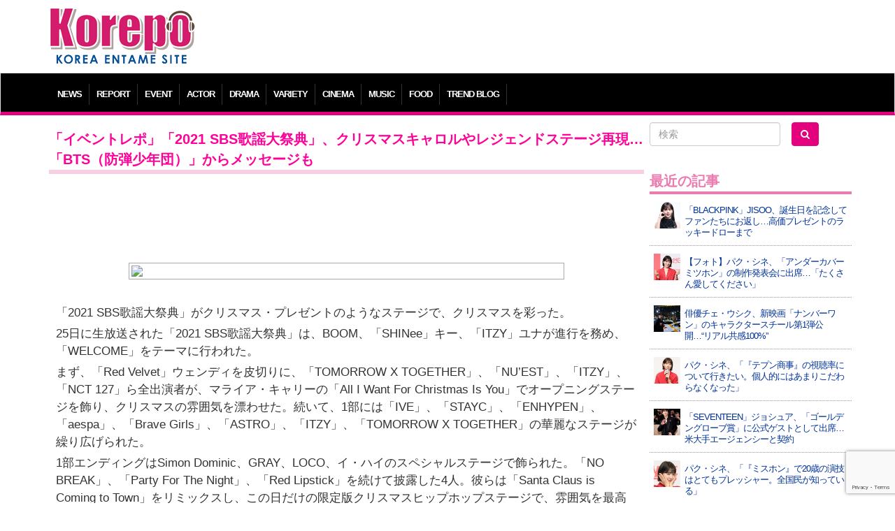

--- FILE ---
content_type: text/html; charset=UTF-8
request_url: https://korepo.com/archives/1051664
body_size: 14302
content:
<!DOCTYPE html>
<html lang="ja">
<head>
<meta charset="UTF-8">
<meta name="viewport" content="width=device-width">
<meta name="google-site-verification" content="OWwH0x0a4Ngr5US4zJiUp6M169jrVdnC_6vypqCx1e4">
<meta name="twitter:card" content="summary_large_image">
<link rel="icon" type="image/x-icon" href="/favicon.ico" rel="icon">
<link rel="apple-touch-icon" href="/favicon.ico">
<meta http-equiv="X-UA-Compatible" content="IE=edge">
<title>「イベントレポ」「2021 SBS歌謡大祭典」、クリスマスキャロルやレジェンドステージ再現…「BTS（防弾少年団）」からメッセージも  |  K-POP、韓国エンタメニュース、取材レポートならコレポ！</title>
<link rel="profile" href="https://gmpg.org/xfn/11">
<link rel="pingback" href="https://korepo.com/xmlrpc.php">
<link rel="stylesheet" href="https://korepo.com/wp-content/themes/korepo/dist/css/bootstrap.min.css">
<link rel="stylesheet" href="https://korepo.com/wp-content/themes/korepo/dist/css/font-awesome.min.css">
<link rel="stylesheet" href="https://korepo.com/wp-content/themes/korepo/css/bootstrap-lightbox.css">
<link rel="stylesheet" href="https://korepo.com/wp-content/themes/korepo/style.css?202601120744">
<script type="text/javascript" src="https://korepo.com/wp-content/themes/korepo/js/jquery.min.js"></script>
<script type="text/javascript" src="https://korepo.com/wp-content/themes/korepo/dist/js/bootstrap.min.js"></script>
<script type="text/javascript" src="https://korepo.com/wp-content/themes/korepo/js/jquery.rollover.js"></script>
<script type="text/javascript" src="https://korepo.com/wp-content/themes/korepo/js/bootstrap-lightbox.js"></script>
<script type="text/javascript" src="https://korepo.com/wp-content/themes/korepo/js/custom.js?var=202601120744"></script>
<script async src="https://pagead2.googlesyndication.com/pagead/js/adsbygoogle.js"></script>
<script>
	(adsbygoogle = window.adsbygoogle || []).push({
		google_ad_client: "ca-pub-4065167341922382",
		enable_page_level_ads: true
	});
</script>
<!--[if lte IE 8]>
<script type="text/javascript" src="https://korepo.com/wp-content/themes/korepo/js/jquery.backgroundsize.js"></script>
<![endif]-->
<meta name='robots' content='max-image-preview:large' />
	<style>img:is([sizes="auto" i], [sizes^="auto," i]) { contain-intrinsic-size: 3000px 1500px }</style>
	<link rel="alternate" type="application/rss+xml" title="K-POP、韓国エンタメニュース、取材レポートならコレポ！ &raquo; フィード" href="https://korepo.com/feed" />
<link rel="alternate" type="application/rss+xml" title="K-POP、韓国エンタメニュース、取材レポートならコレポ！ &raquo; コメントフィード" href="https://korepo.com/comments/feed" />

<!-- SEO SIMPLE PACK 3.6.2 -->
<title>「イベントレポ」「2021 SBS歌謡大祭典」、クリスマスキャロルやレジェンドステージ再現…「BTS（防弾少年団）」からメッセージも | K-POP、韓国エンタメニュース、取材レポートならコレポ！</title>
<meta name="description" content="「2021 SBS歌謡大祭典」がクリスマス・プレゼントのようなステージで、クリスマスを彩った。 25日に生放送された「2021 SBS歌謡大祭典」は、BOOM、「SHINee」キー、「ITZY」ユナが進行を務め、「WELCOME」をテーマに">
<link rel="canonical" href="https://korepo.com/archives/1051664">
<meta property="og:locale" content="ja_JP">
<meta property="og:type" content="article">
<meta property="og:image" content="https://korepo.com/wp-content/uploads/2021/12/f9c1fcba6d1d996efe94114e06862d75sbs.jpg">
<meta property="og:title" content="「イベントレポ」「2021 SBS歌謡大祭典」、クリスマスキャロルやレジェンドステージ再現…「BTS（防弾少年団）」からメッセージも | K-POP、韓国エンタメニュース、取材レポートならコレポ！">
<meta property="og:description" content="「2021 SBS歌謡大祭典」がクリスマス・プレゼントのようなステージで、クリスマスを彩った。 25日に生放送された「2021 SBS歌謡大祭典」は、BOOM、「SHINee」キー、「ITZY」ユナが進行を務め、「WELCOME」をテーマに">
<meta property="og:url" content="https://korepo.com/archives/1051664">
<meta property="og:site_name" content="K-POP、韓国エンタメニュース、取材レポートならコレポ！">
<meta name="twitter:card" content="summary_large_image">
<!-- / SEO SIMPLE PACK -->

		<!-- This site uses the Google Analytics by MonsterInsights plugin v9.11.1 - Using Analytics tracking - https://www.monsterinsights.com/ -->
		<!-- Note: MonsterInsights is not currently configured on this site. The site owner needs to authenticate with Google Analytics in the MonsterInsights settings panel. -->
					<!-- No tracking code set -->
				<!-- / Google Analytics by MonsterInsights -->
		<script type="text/javascript">
/* <![CDATA[ */
window._wpemojiSettings = {"baseUrl":"https:\/\/s.w.org\/images\/core\/emoji\/16.0.1\/72x72\/","ext":".png","svgUrl":"https:\/\/s.w.org\/images\/core\/emoji\/16.0.1\/svg\/","svgExt":".svg","source":{"concatemoji":"https:\/\/korepo.com\/wp-includes\/js\/wp-emoji-release.min.js?ver=6.8.3"}};
/*! This file is auto-generated */
!function(s,n){var o,i,e;function c(e){try{var t={supportTests:e,timestamp:(new Date).valueOf()};sessionStorage.setItem(o,JSON.stringify(t))}catch(e){}}function p(e,t,n){e.clearRect(0,0,e.canvas.width,e.canvas.height),e.fillText(t,0,0);var t=new Uint32Array(e.getImageData(0,0,e.canvas.width,e.canvas.height).data),a=(e.clearRect(0,0,e.canvas.width,e.canvas.height),e.fillText(n,0,0),new Uint32Array(e.getImageData(0,0,e.canvas.width,e.canvas.height).data));return t.every(function(e,t){return e===a[t]})}function u(e,t){e.clearRect(0,0,e.canvas.width,e.canvas.height),e.fillText(t,0,0);for(var n=e.getImageData(16,16,1,1),a=0;a<n.data.length;a++)if(0!==n.data[a])return!1;return!0}function f(e,t,n,a){switch(t){case"flag":return n(e,"\ud83c\udff3\ufe0f\u200d\u26a7\ufe0f","\ud83c\udff3\ufe0f\u200b\u26a7\ufe0f")?!1:!n(e,"\ud83c\udde8\ud83c\uddf6","\ud83c\udde8\u200b\ud83c\uddf6")&&!n(e,"\ud83c\udff4\udb40\udc67\udb40\udc62\udb40\udc65\udb40\udc6e\udb40\udc67\udb40\udc7f","\ud83c\udff4\u200b\udb40\udc67\u200b\udb40\udc62\u200b\udb40\udc65\u200b\udb40\udc6e\u200b\udb40\udc67\u200b\udb40\udc7f");case"emoji":return!a(e,"\ud83e\udedf")}return!1}function g(e,t,n,a){var r="undefined"!=typeof WorkerGlobalScope&&self instanceof WorkerGlobalScope?new OffscreenCanvas(300,150):s.createElement("canvas"),o=r.getContext("2d",{willReadFrequently:!0}),i=(o.textBaseline="top",o.font="600 32px Arial",{});return e.forEach(function(e){i[e]=t(o,e,n,a)}),i}function t(e){var t=s.createElement("script");t.src=e,t.defer=!0,s.head.appendChild(t)}"undefined"!=typeof Promise&&(o="wpEmojiSettingsSupports",i=["flag","emoji"],n.supports={everything:!0,everythingExceptFlag:!0},e=new Promise(function(e){s.addEventListener("DOMContentLoaded",e,{once:!0})}),new Promise(function(t){var n=function(){try{var e=JSON.parse(sessionStorage.getItem(o));if("object"==typeof e&&"number"==typeof e.timestamp&&(new Date).valueOf()<e.timestamp+604800&&"object"==typeof e.supportTests)return e.supportTests}catch(e){}return null}();if(!n){if("undefined"!=typeof Worker&&"undefined"!=typeof OffscreenCanvas&&"undefined"!=typeof URL&&URL.createObjectURL&&"undefined"!=typeof Blob)try{var e="postMessage("+g.toString()+"("+[JSON.stringify(i),f.toString(),p.toString(),u.toString()].join(",")+"));",a=new Blob([e],{type:"text/javascript"}),r=new Worker(URL.createObjectURL(a),{name:"wpTestEmojiSupports"});return void(r.onmessage=function(e){c(n=e.data),r.terminate(),t(n)})}catch(e){}c(n=g(i,f,p,u))}t(n)}).then(function(e){for(var t in e)n.supports[t]=e[t],n.supports.everything=n.supports.everything&&n.supports[t],"flag"!==t&&(n.supports.everythingExceptFlag=n.supports.everythingExceptFlag&&n.supports[t]);n.supports.everythingExceptFlag=n.supports.everythingExceptFlag&&!n.supports.flag,n.DOMReady=!1,n.readyCallback=function(){n.DOMReady=!0}}).then(function(){return e}).then(function(){var e;n.supports.everything||(n.readyCallback(),(e=n.source||{}).concatemoji?t(e.concatemoji):e.wpemoji&&e.twemoji&&(t(e.twemoji),t(e.wpemoji)))}))}((window,document),window._wpemojiSettings);
/* ]]> */
</script>
<style id='wp-emoji-styles-inline-css' type='text/css'>

	img.wp-smiley, img.emoji {
		display: inline !important;
		border: none !important;
		box-shadow: none !important;
		height: 1em !important;
		width: 1em !important;
		margin: 0 0.07em !important;
		vertical-align: -0.1em !important;
		background: none !important;
		padding: 0 !important;
	}
</style>
<style id='classic-theme-styles-inline-css' type='text/css'>
/*! This file is auto-generated */
.wp-block-button__link{color:#fff;background-color:#32373c;border-radius:9999px;box-shadow:none;text-decoration:none;padding:calc(.667em + 2px) calc(1.333em + 2px);font-size:1.125em}.wp-block-file__button{background:#32373c;color:#fff;text-decoration:none}
</style>
<link rel='stylesheet' id='contact-form-7-css' href='https://korepo.com/wp-content/plugins/contact-form-7/includes/css/styles.css?ver=6.1.4' type='text/css' media='all' />
<link rel='stylesheet' id='crp-public-css' href='https://korepo.com/wp-content/plugins/custom-related-posts/dist/public.css?ver=1.8.0' type='text/css' media='all' />
<link rel='stylesheet' id='wp-pagenavi-css' href='https://korepo.com/wp-content/plugins/wp-pagenavi/pagenavi-css.css?ver=2.70' type='text/css' media='all' />
<link rel='stylesheet' id='colorbox-css' href='https://korepo.com/wp-content/plugins/lightbox-gallery/colorbox/example1/colorbox.css?ver=6.8.3' type='text/css' media='all' />
<script type="text/javascript">
// <![CDATA[
var colorbox_settings = {};
// ]]>
</script>
<script type="text/javascript" src="https://korepo.com/wp-includes/js/jquery/jquery.min.js?ver=3.7.1" id="jquery-core-js"></script>
<script type="text/javascript" src="https://korepo.com/wp-includes/js/jquery/jquery-migrate.min.js?ver=3.4.1" id="jquery-migrate-js"></script>
<script type="text/javascript" id="jquery-js-after">
/* <![CDATA[ */
jQuery(document).ready(function() {
	jQuery(".6604cf0f957f63f44720bc1b0e0eb858").click(function() {
		jQuery.post(
			"https://korepo.com/wp-admin/admin-ajax.php", {
				"action": "quick_adsense_onpost_ad_click",
				"quick_adsense_onpost_ad_index": jQuery(this).attr("data-index"),
				"quick_adsense_nonce": "5c0ba15f96",
			}, function(response) { }
		);
	});
});
/* ]]> */
</script>
<script type="text/javascript" src="https://korepo.com/wp-content/plugins/lightbox-gallery/js/jquery.colorbox.js?ver=6.8.3" id="colorbox-js"></script>
<script type="text/javascript" src="https://korepo.com/wp-content/plugins/lightbox-gallery/js/jquery-migrate-1.4.1.min.js?ver=6.8.3" id="lg-jquery-migrate-js"></script>
<script type="text/javascript" src="https://korepo.com/wp-content/plugins/lightbox-gallery/js/jquery.tooltip.js?ver=6.8.3" id="tooltip-js"></script>
<script type="text/javascript" src="https://korepo.com/wp-content/plugins/lightbox-gallery/lightbox-gallery.js?ver=6.8.3" id="lightbox-gallery-js"></script>
<link rel="https://api.w.org/" href="https://korepo.com/wp-json/" /><link rel="alternate" title="JSON" type="application/json" href="https://korepo.com/wp-json/wp/v2/posts/1051664" /><link rel="EditURI" type="application/rsd+xml" title="RSD" href="https://korepo.com/xmlrpc.php?rsd" />
<meta name="generator" content="WordPress 6.8.3" />
<link rel='shortlink' href='https://korepo.com/?p=1051664' />
<link rel="alternate" title="oEmbed (JSON)" type="application/json+oembed" href="https://korepo.com/wp-json/oembed/1.0/embed?url=https%3A%2F%2Fkorepo.com%2Farchives%2F1051664" />
<link rel="alternate" title="oEmbed (XML)" type="text/xml+oembed" href="https://korepo.com/wp-json/oembed/1.0/embed?url=https%3A%2F%2Fkorepo.com%2Farchives%2F1051664&#038;format=xml" />
<link rel="stylesheet" type="text/css" href="https://korepo.com/wp-content/plugins/lightbox-gallery/lightbox-gallery.css" />
<link rel="stylesheet" type="text/css" media="all" href="https://korepo.com/wp-content/plugins/single-post-widget/style.css" />
<!-- HTML5 shim, for IE6-8 support of HTML5 elements -->
<!--[if lt IE 9]>
<script src="https://korepo.com/wp-content/themes/korepo/assets/js/html5.js" type="text/javascript"></script>
<![endif]-->
<script type="text/javascript">
	jQuery(function(){
		jQuery('body').on("contextmenu", function(e){ return false; });
	});
</script>
</head>
<body class="wp-singular post-template-default single single-post postid-1051664 single-format-standard wp-theme-korepo">
<div id="header" class="container">
	<div class="row">
		<div class="col-xs-12 col-sm-3 col-md-3 col-lg-3 text-left">
			<h1><a class="brand" href="https://korepo.com/" title="K-POP、韓国エンタメニュース、取材レポートならコレポ！" rel="home"><img src="https://korepo.com/wp-content/themes/korepo/img/logo.png" class="header-image" alt="K-POP、韓国エンタメニュース、取材レポートならコレポ！" /></a></h1>
			<button type="button" class="navbar-toggle collapsed" data-toggle="collapse" data-target="#navbar"><i class="fa fa-caret-square-o-down fa-3x"></i><br />MENU</button>
		</div>
		<div class="col-xs-12 col-sm-9 col-md-9 col-lg-9 text-center hidden-xs">
			
			<div class="text-center">
									<script async src="//pagead2.googlesyndication.com/pagead/js/adsbygoogle.js"></script>
					<ins class="adsbygoogle" style="display:inline-block;width:100%;height:90px" data-ad-client="ca-pub-4065167341922382" data-ad-slot="7135969952"></ins>
					<script> (adsbygoogle = window.adsbygoogle || []).push({}); </script>
							</div>

<!-- 			<div class="text-center visible-xs">
				<script async src="//pagead2.googlesyndication.com/pagead/js/adsbygoogle.js"></script>
				<ins class="adsbygoogle" style="display:inline-block;width:320px;height:100px" data-ad-client="ca-pub-4065167341922382" data-ad-slot="3433545158"></ins>
				<script> (adsbygoogle = window.adsbygoogle || []).push({}); </script>
			</div>
//-->
			<div class="adwords">
			</div>

			<div class="visible-xs visible-sm"><br /></div>
		</div>
	</div>
</div>
<div id="navbar" class="collapse navbar-collapse">
	<div class="container" aria-expanded="false">
		<ul>
							<li class="dropdown">
					<a class="dropdown-toggle" id="mnu_news" role="button" data-toggle="dropdown" href="/archives/category/news/">NEWS</a>
					<ul id="smn_news" class="dropdown-menu" role="menu" aria-labelledby="mnu_news">
						<li role="presentation"><a tabindex="32767" href="/archives/category/news/">ニュース全般</a></li>
													<li role="presentation"><a tabindex="32767" href="https://korepo.com/archives/category/news/column">コラム</a></li>
													<li role="presentation"><a tabindex="32767" href="https://korepo.com/archives/category/news/moviecolumn">韓国映画特集</a></li>
													<li role="presentation"><a tabindex="32767" href="https://korepo.com/archives/category/news/talent">タレント</a></li>
													<li role="presentation"><a tabindex="32767" href="https://korepo.com/archives/category/news/%e3%82%a4%e3%83%b3%e3%83%95%e3%83%ab%e3%82%a8%e3%83%b3%e3%82%b5%e3%83%bc">インフルエンサー</a></li>
												<li role="presentation"><a href="/archives/category/varacola/">バラコラ</a></li>
					</ul>
				</li>
										<li><a href="/archives/category/report/">REPORT</a></li>
						<li><a href="/archives/category/event/">EVENT</a></li>
			<li><a href="/archives/category/actor/">ACTOR</a></li>
			<li><a href="/archives/category/drama/">DRAMA</a></li>
			<li><a href="/archives/category/variety/">VARIETY</a></li>
			<li><a href="/archives/category/movie/">CINEMA</a></li>
			<li><a href="/archives/category/music/">MUSIC</a></li>
			<li><a href="/archives/category/food/">FOOD</a></li>
			<li><a href="/archives/category/trend/">TREND BLOG</a></li>
		</ul>
	</div>
</div>
<div id="body" class="container">
<!-- メインエリア -->
<div id="main">
	<div class="row">
		<div class="col-xs-12 col-sm-9 col-md-9 col-lg-9">
																<div class="blog-post">
						<h2>「イベントレポ」「2021 SBS歌謡大祭典」、クリスマスキャロルやレジェンドステージ再現…「BTS（防弾少年団）」からメッセージも</h2>

						
						<div class="blog-content">
							<div class="6604cf0f957f63f44720bc1b0e0eb858" data-index="2" style="float: none; margin:10px 0 10px 0; text-align:center;">
<script async src="//pagead2.googlesyndication.com/pagead/js/adsbygoogle.js"></script>
<ins class="adsbygoogle" style="display:inline-block;width:100%;height:90px" data-ad-client="ca-pub-4065167341922382" data-ad-slot="7135969952"></ins>
<script> (adsbygoogle = window.adsbygoogle || []).push({});</script>
</div>
<p><img decoding="async" class="aligncenter" src="https://www.wowkorea.jp/upload/news/328782/sbs.jpg" /><br />
「2021 SBS歌謡大祭典」がクリスマス・プレゼントのようなステージで、クリスマスを彩った。</p>
<p>25日に生放送された「2021 SBS歌謡大祭典」は、BOOM、「SHINee」キー、「ITZY」ユナが進行を務め、「WELCOME」をテーマに行われた。</p>
<p>まず、「Red Velvet」ウェンディを皮切りに、「TOMORROW X TOGETHER」、「NU’EST」、「ITZY」、「NCT 127」ら全出演者が、マライア・キャリーの「All I Want For Christmas Is You」でオープニングステージを飾り、クリスマスの雰囲気を漂わせた。続いて、1部には「IVE」、「STAYC」、「ENHYPEN」、「aespa」、「Brave Girls」、「ASTRO」、「ITZY」、「TOMORROW X TOGETHER」の華麗なステージが繰り広げられた。</p>
<p>1部エンディングはSimon Dominic、GRAY、LOCO、イ・ハイのスペシャルステージで飾られた。「NO BREAK」、「Party For The Night」、「Red Lipstick」を続けて披露した4人。彼らは「Santa Claus is Coming to Town」をリミックスし、この日だけの限定版クリスマスヒップホップステージで、雰囲気を最高潮に盛り上げた。</p>
<p>2部はKキャロルメドレーで始まった。「ATEEZ」、MCのBOOM、キー、ユナ、「Red Velvet」、「NCT」、「Stray Kids」、「OH MY GIRL」と「THE BOYZ」は「Turbo」の「White Love」、IUの「Merry Christmas」など「冬」といえば思い浮かぶ代表曲で、温かくオープニングの幕を開けた。</p>
<p><a href="https://korepo.com/wp-content/uploads/2021/12/sbs2-2.jpg" rel="lightbox"><img fetchpriority="high" decoding="async" class="aligncenter size-full wp-image-1051669" src="https://korepo.com/wp-content/uploads/2021/12/sbs2-2.jpg" alt="" width="489" height="800" srcset="https://korepo.com/wp-content/uploads/2021/12/sbs2-2.jpg 489w, https://korepo.com/wp-content/uploads/2021/12/sbs2-2-183x300.jpg 183w" sizes="(max-width: 489px) 100vw, 489px" /></a></p>
<p><div class="6604cf0f957f63f44720bc1b0e0eb858" data-index="1" style="float: none; margin:10px 0 10px 0; text-align:center;">
<script async src="//pagead2.googlesyndication.com/pagead/js/adsbygoogle.js"></script>
<ins class="adsbygoogle" style="display:inline-block;width:100%;height:90px" data-ad-client="ca-pub-4065167341922382" data-ad-slot="7135969952"></ins>
<script> (adsbygoogle = window.adsbygoogle || []).push({});</script>
</div>
<br />
続いて、旬のアイドル「ズズズ」の「ATEEZ」、「THE BOYZ」、「Stray Kids」と「OH MY GIRL」、「NU’EST」、「Red Velvet」、キーの幻想的なステージが繰り広げられた。最後に、「NCT U」、「NCT DREAM」、「NCT 127」がステージに上がった。「NCT U」は「Universe」、「NCT DREAM」は「Hot Sauce」、「NCT 127」は「Sticker」を強烈なパフォーマンスで披露し、完璧なエンディングステージを飾った。</p>
<p>特に、ことし25周年を迎えた「SBS歌謡大祭典」のため、出演者は先輩たちのレジェンド曲も披露。 1部では「(G)I-DLE」ミンニ、イ・チェヨン、「ITZY」リュジン、「STAYC」 アイサが「BEAST」の「Fiction」を、2部ではWOODZ（チョ・スンヨン）、「ASTRO」ムンビン、「SF9」ユテヤン、「THE BOYZ」ジュヨン、「Stray Kids」ヒョンジンが「東方神起」の「呪文-MIROTIC-」を完璧にカバーし、視線をくぎ付けにした。</p>
<p>また、放送最後には「BTS（防弾少年団）」のビデオレターが公開され、ファンを歓喜させた。メンバーたちは「『2021 SBS歌謡大祭典』は楽しかったでしょうか。まだ大きな声で応援することはできないけれど、皆さんの気持ちが皆に伝えられたと思う。それでも、観客の皆さんをお招きできなかった昨年のことを考えると、すべてが少しずつ良くなっているようだ。まだ多くの宿題が残っているけれど、明らかなのは皆さんと僕たちの距離が徐々に近づいているということだ。また会う日まで、健康で温かく幸せな年末を過ごしてほしい」とあいさつした。</p>
<p>WOW!Korea提供</p>
<div class="well well-sm">
<h5>関連記事</h5>
<p></p>
<div class="crp-list-container">
<div class="crp-list">
<div class="crp-list-item crp-list-item-image-left crp-list-item-has-image">
<div class="crp-list-item-image"><a href="https://korepo.com/archives/1067848"><img decoding="async" data-pin-nopin="true" style="max-width: 50px; height: auto;" width="50" height="50" src="https://korepo.com/wp-content/uploads/2022/01/5dae5537da0618ffc6e5b260bd93b569179409_630-150x150.jpg" class="attachment-50x50 size-50x50" alt="" /></a></div>
<div class="crp-list-item-title"><a href="https://korepo.com/archives/1067848"><トレンドブログ>「NU’EST」、「SEVENTEEN」から「fromis_9」までPLEDIS ENTERTAINMENT所属アーティストの愛いっぱいな旧正月あいさつ（動画あり）</a></div>
</div>
<div class="crp-list-item crp-list-item-image-left crp-list-item-has-image">
<div class="crp-list-item-image"><a href="https://korepo.com/archives/1077815"><img decoding="async" data-pin-nopin="true" style="max-width: 50px; height: auto;" width="50" height="50" src="https://korepo.com/wp-content/uploads/2022/02/707ce957a5873611359342aed6709913181210_630-150x150.jpg" class="attachment-50x50 size-50x50" alt="" /></a></div>
<div class="crp-list-item-title"><a href="https://korepo.com/archives/1077815"><トレンドブログ>「Red Velvet」ウェンディ、きょう誕生日を迎え感謝のあいさつ“過分なお祝い感謝”</a></div>
</div>
<div class="crp-list-item crp-list-item-image-left crp-list-item-has-image">
<div class="crp-list-item-image"><a href="https://korepo.com/archives/1051724"><img loading="lazy" decoding="async" data-pin-nopin="true" style="max-width: 50px; height: auto;" width="50" height="50" src="https://korepo.com/wp-content/uploads/2021/12/ccfc0edab75282faac9372189558b9b4176287_630-150x150.jpg" class="attachment-50x50 size-50x50" alt="" /></a></div>
<div class="crp-list-item-title"><a href="https://korepo.com/archives/1051724"><トレンドブログ>「Red Velvet」ジョイ、ほっそりした肩でも溢れるセクシーで視線釘付け</a></div>
</div>
<div class="crp-list-item crp-list-item-image-left crp-list-item-has-image">
<div class="crp-list-item-image"><a href="https://korepo.com/archives/1063585"><img loading="lazy" decoding="async" data-pin-nopin="true" style="max-width: 50px; height: auto;" width="50" height="50" src="https://korepo.com/wp-content/uploads/2022/01/6011015608427be58f040b2d94ea1603178438_630-150x150.jpg" class="attachment-50x50 size-50x50" alt="" /></a></div>
<div class="crp-list-item-title"><a href="https://korepo.com/archives/1063585"><トレンドブログ>「Stray Kids」ヒョンジン、単独グラビア公開…“僕の目標はワールドツアー”</a></div>
</div>
<div class="crp-list-item crp-list-item-image-left crp-list-item-has-image">
<div class="crp-list-item-image"><a href="https://korepo.com/archives/1104100"><img loading="lazy" decoding="async" data-pin-nopin="true" style="max-width: 50px; height: auto;" width="50" height="50" src="https://korepo.com/wp-content/uploads/2022/04/34990-237-397fb9619e5e0ab240bac2abe7ded89a-3900x2601-1-150x150.webp" class="attachment-50x50 size-50x50" alt="" /></a></div>
<div class="crp-list-item-title"><a href="https://korepo.com/archives/1104100">X1出身のチョ・スンヨンこと「WOODZ」と韓国ブランド「AMES WORLDWIDE」の待望コラボ商品が、アジアブランドを集約するオンラインストア「60%」で発売開始！【情報】</a></div>
</div>
<div class="crp-list-item crp-list-item-image-left crp-list-item-has-image">
<div class="crp-list-item-image"><a href="https://korepo.com/archives/1054525"><img loading="lazy" decoding="async" data-pin-nopin="true" style="max-width: 50px; height: auto;" width="50" height="50" src="https://korepo.com/wp-content/uploads/2022/01/6e4decbbb694b1aeb3cafcd82213b699a-150x150.jpg" class="attachment-50x50 size-50x50" alt="" /></a></div>
<div class="crp-list-item-title"><a href="https://korepo.com/archives/1054525">「ATEEZ」、2021年アルバムセールス約186万枚…7日ソウル公演からワールドツアーへ</a></div>
</div>
<div class="crp-list-item crp-list-item-image-left crp-list-item-has-image">
<div class="crp-list-item-image"><a href="https://korepo.com/archives/1051666"><img loading="lazy" decoding="async" data-pin-nopin="true" style="max-width: 50px; height: auto;" width="50" height="50" src="https://korepo.com/wp-content/uploads/2021/12/0f29385ff893c0a2592f26eae7310bbb122602-150x150.jpg" class="attachment-50x50 size-50x50" alt="" /></a></div>
<div class="crp-list-item-title"><a href="https://korepo.com/archives/1051666">「ATEEZ」、「不朽の名曲」キングオブキング戦に出演　唯一無二のパフォーマンス</a></div>
</div>
<div class="crp-list-item crp-list-item-image-left crp-list-item-has-image">
<div class="crp-list-item-image"><a href="https://korepo.com/archives/1051987"><img loading="lazy" decoding="async" data-pin-nopin="true" style="max-width: 50px; height: auto;" width="50" height="50" src="https://korepo.com/wp-content/uploads/2021/12/d67a7f266964a2d5e7cdca96a9d2e05a122701-150x150.jpg" class="attachment-50x50 size-50x50" alt="" /></a></div>
<div class="crp-list-item-title"><a href="https://korepo.com/archives/1051987">「ENHYPEN」ニューアルバムの最初のコンセプト「意味深」なフレーズ</a></div>
</div>
<div class="crp-list-item crp-list-item-image-left crp-list-item-has-image">
<div class="crp-list-item-image"><a href="https://korepo.com/archives/1146648"><img loading="lazy" decoding="async" data-pin-nopin="true" style="max-width: 50px; height: auto;" width="50" height="50" src="https://korepo.com/wp-content/uploads/2022/07/542980713f3a51f9c12e2ad0cf21c831202207081440187557_1-150x150.jpg" class="attachment-50x50 size-50x50" alt="" srcset="https://korepo.com/wp-content/uploads/2022/07/542980713f3a51f9c12e2ad0cf21c831202207081440187557_1-150x150.jpg 150w, https://korepo.com/wp-content/uploads/2022/07/542980713f3a51f9c12e2ad0cf21c831202207081440187557_1-300x300.jpg 300w, https://korepo.com/wp-content/uploads/2022/07/542980713f3a51f9c12e2ad0cf21c831202207081440187557_1.jpg 520w" sizes="auto, (max-width: 50px) 100vw, 50px" /></a></div>
<div class="crp-list-item-title"><a href="https://korepo.com/archives/1146648">「ITZY」ユナ、新譜「CHECKMATE」個人ティーザー公開…カムバックまで残り1週間</a></div>
</div>
<div class="crp-list-item crp-list-item-image-left crp-list-item-has-image">
<div class="crp-list-item-image"><a href="https://korepo.com/archives/1208962"><img loading="lazy" decoding="async" data-pin-nopin="true" style="max-width: 50px; height: auto;" width="50" height="50" src="https://korepo.com/wp-content/uploads/2022/11/d30df63c3e3dfef34d49638f68e0e75fryu-150x150.jpg" class="attachment-50x50 size-50x50" alt="" /></a></div>
<div class="crp-list-item-title"><a href="https://korepo.com/archives/1208962">「ITZY」リュジン、「CHESHIRE」個人ティーザーでガールクラッシュな魅力発揮</a></div>
</div>
<div class="crp-list-item crp-list-item-image-left crp-list-item-has-image">
<div class="crp-list-item-image"><a href="https://korepo.com/archives/1155350"><img loading="lazy" decoding="async" data-pin-nopin="true" style="max-width: 50px; height: auto;" width="50" height="50" src="https://korepo.com/wp-content/uploads/2022/07/655f79e072116eb0832c551b87ec2d3f9565C8C9-F0E1-4CFC-B9F9-38FD9A1C2AB7-150x150.jpeg" class="attachment-50x50 size-50x50" alt="" /></a></div>
<div class="crp-list-item-title"><a href="https://korepo.com/archives/1155350">「ITZY」リュジン、横顔が女優のよう…JYPガールズグループは「DALLA DALLA」</a></div>
</div>
<div class="crp-list-item crp-list-item-image-left crp-list-item-has-image">
<div class="crp-list-item-image"><a href="https://korepo.com/archives/1102345"><img loading="lazy" decoding="async" data-pin-nopin="true" style="max-width: 50px; height: auto;" width="50" height="50" src="https://korepo.com/wp-content/uploads/2022/04/705b903b67d2b982039ff615b579689220220412en3-150x150.jpg" class="attachment-50x50 size-50x50" alt="" /></a></div>
<div class="crp-list-item-title"><a href="https://korepo.com/archives/1102345">「ITZY」リュジン、江原道の山火事被害救護のため5千万ウォン（約500万円）寄付</a></div>
</div>
<div class="crp-list-item crp-list-item-image-left crp-list-item-has-image">
<div class="crp-list-item-image"><a href="https://korepo.com/archives/1051614"><img loading="lazy" decoding="async" data-pin-nopin="true" style="max-width: 50px; height: auto;" width="50" height="50" src="https://korepo.com/wp-content/uploads/2021/12/1125c06870bccb3ae94537f73d2bc60bive-150x150.jpg" class="attachment-50x50 size-50x50" alt="" /></a></div>
<div class="crp-list-item-title"><a href="https://korepo.com/archives/1051614">「IVE」、「ELEVEN」で「SBS歌謡大祭典」オープニング飾る</a></div>
</div>
<div class="crp-list-item crp-list-item-image-left crp-list-item-has-image">
<div class="crp-list-item-image"><a href="https://korepo.com/archives/1051657"><img loading="lazy" decoding="async" data-pin-nopin="true" style="max-width: 50px; height: auto;" width="50" height="50" src="https://korepo.com/wp-content/uploads/2021/12/612a9abe24a85491a2c75739259db0adne-150x150.jpg" class="attachment-50x50 size-50x50" alt="" /></a></div>
<div class="crp-list-item-title"><a href="https://korepo.com/archives/1051657">「NU’EST」、「SBS歌謡大祭典」で一味違う魅力を発揮</a></div>
</div>
<div class="crp-list-item crp-list-item-image-left crp-list-item-has-image">
<div class="crp-list-item-image"><a href="https://korepo.com/archives/1052789"><img loading="lazy" decoding="async" data-pin-nopin="true" style="max-width: 50px; height: auto;" width="50" height="50" src="https://korepo.com/wp-content/uploads/2021/12/0c45a5452473a86eb94b3d8f6eafc928202112281416647515_1-150x150.jpg" class="attachment-50x50 size-50x50" alt="" srcset="https://korepo.com/wp-content/uploads/2021/12/0c45a5452473a86eb94b3d8f6eafc928202112281416647515_1-150x150.jpg 150w, https://korepo.com/wp-content/uploads/2021/12/0c45a5452473a86eb94b3d8f6eafc928202112281416647515_1-300x300.jpg 300w, https://korepo.com/wp-content/uploads/2021/12/0c45a5452473a86eb94b3d8f6eafc928202112281416647515_1.jpg 520w" sizes="auto, (max-width: 50px) 100vw, 50px" /></a></div>
<div class="crp-list-item-title"><a href="https://korepo.com/archives/1052789">「Red Velvet」ウェンディ、カジュアルスタイルもおしゃれに着こなし</a></div>
</div>
<div class="crp-list-item crp-list-item-image-left crp-list-item-has-image">
<div class="crp-list-item-image"><a href="https://korepo.com/archives/1063918"><img loading="lazy" decoding="async" data-pin-nopin="true" style="max-width: 50px; height: auto;" width="50" height="50" src="https://korepo.com/wp-content/uploads/2022/01/40996c649ab65f00c84d09e8b200b78b01221-150x150.jpg" class="attachment-50x50 size-50x50" alt="" /></a></div>
<div class="crp-list-item-title"><a href="https://korepo.com/archives/1063918">「Red Velvet」ウェンディ＆スルギ、履歴書を公開…証明写真でも溢れる美貌</a></div>
</div>
<div class="crp-list-item crp-list-item-image-left crp-list-item-has-image">
<div class="crp-list-item-image"><a href="https://korepo.com/archives/1432058"><img loading="lazy" decoding="async" data-pin-nopin="true" style="max-width: 50px; height: auto;" width="50" height="50" src="https://korepo.com/wp-content/uploads/2024/06/a2a24f22b70135a6ccf0a855b42a7c76331248_640-150x150.jpg" class="attachment-50x50 size-50x50" alt="" /></a></div>
<div class="crp-list-item-title"><a href="https://korepo.com/archives/1432058">「SF9」ユテヤン、初の単独ファンコンサート大盛況…メンバーがゲストで登場</a></div>
</div>
<div class="crp-list-item crp-list-item-image-left crp-list-item-has-image">
<div class="crp-list-item-image"><a href="https://korepo.com/archives/1051564"><img loading="lazy" decoding="async" data-pin-nopin="true" style="max-width: 50px; height: auto;" width="50" height="50" src="https://korepo.com/wp-content/uploads/2021/12/4a2fbc637024c1c38ac0d4932101986ca-150x150.jpg" class="attachment-50x50 size-50x50" alt="" /></a></div>
<div class="crp-list-item-title"><a href="https://korepo.com/archives/1051564">「Stray Kids」バンチャン、「オーストラリアでは水着を着たクリスマス…韓国では『歌謡大祭典』と」</a></div>
</div>
<div class="crp-list-item crp-list-item-image-left crp-list-item-has-image">
<div class="crp-list-item-image"><a href="https://korepo.com/archives/1067470"><img loading="lazy" decoding="async" data-pin-nopin="true" style="max-width: 50px; height: auto;" width="50" height="50" src="https://korepo.com/wp-content/uploads/2022/01/51b0e036cb701ed72186e19d2c821533a-150x150.jpg" class="attachment-50x50 size-50x50" alt="" /></a></div>
<div class="crp-list-item-title"><a href="https://korepo.com/archives/1067470">「THE BOYZ」ジュヨン、歌手ミン・ギョンフンのファンだと告白…“僕のヒーロー”</a></div>
</div>
<div class="crp-list-item crp-list-item-image-left crp-list-item-has-image">
<div class="crp-list-item-image"><a href="https://korepo.com/archives/1052024"><img loading="lazy" decoding="async" data-pin-nopin="true" style="max-width: 50px; height: auto;" width="50" height="50" src="https://korepo.com/wp-content/uploads/2021/12/d5358-483-b8ddd2966da3d020f448-1s35358-483-4d71f5b75a86d2cc1d903857f182d455-1600x1066-1-150x150.jpg" class="attachment-50x50 size-50x50" alt="" /></a></div>
<div class="crp-list-item-title"><a href="https://korepo.com/archives/1052024">【KNTV】MCユナ(少女時代)×ジュノ(2PM)コラボステージ「MBC歌謡大祭典」はじめ東方神起ら出演「SMTOWN」など明日からいよいよ年末授賞式を5夜連続放送！</a></div>
</div>
<div class="crp-list-item crp-list-item-image-left crp-list-item-has-image">
<div class="crp-list-item-image"><a href="https://korepo.com/archives/1097844"><img loading="lazy" decoding="async" data-pin-nopin="true" style="max-width: 50px; height: auto;" width="50" height="50" src="https://korepo.com/wp-content/uploads/2022/04/a991921ed977171ba37735bcea60f1da04023-150x150.jpg" class="attachment-50x50 size-50x50" alt="" /></a></div>
<div class="crp-list-item-title"><a href="https://korepo.com/archives/1097844">【公式】「Red Velvet」ウェンディ、新型コロナウイルス感染…「予定されていたラジオ・ファンサイン会はキャンセル」</a></div>
</div>
<div class="crp-list-item crp-list-item-image-left crp-list-item-has-image">
<div class="crp-list-item-image"><a href="https://korepo.com/archives/1149218"><img loading="lazy" decoding="async" data-pin-nopin="true" style="max-width: 50px; height: auto;" width="50" height="50" src="https://korepo.com/wp-content/uploads/2022/07/e016ec4c23f6a1834e30f80cd3b9b26e20220714en12-150x150.jpg" class="attachment-50x50 size-50x50" alt="" /></a></div>
<div class="crp-list-item-title"><a href="https://korepo.com/archives/1149218">【公式】米国ツアー中「Stray Kids」ヒョンジン、12日米国で右手負傷「応急措置後、精密検査」パフォーマンスの一部を制限</a></div>
</div>
<div class="crp-list-item crp-list-item-image-left crp-list-item-has-image">
<div class="crp-list-item-image"><a href="https://korepo.com/archives/1089986"><img loading="lazy" decoding="async" data-pin-nopin="true" style="max-width: 50px; height: auto;" width="50" height="50" src="https://korepo.com/wp-content/uploads/2022/03/ef713b476c538fbca28796e240017383202203171537915119_1-150x150.jpg" class="attachment-50x50 size-50x50" alt="" /></a></div>
<div class="crp-list-item-title"><a href="https://korepo.com/archives/1089986">憧れるスタイルの持ち主「ITZY」ユナ、細い腰を自慢</a></div>
</div>
</div>
</div>
</div>
<div class="6604cf0f957f63f44720bc1b0e0eb858" data-index="3" style="float: none; margin:10px 0 10px 0; text-align:center;">
<script async src="//pagead2.googlesyndication.com/pagead/js/adsbygoogle.js"></script>
<ins class="adsbygoogle" style="display:inline-block;width:300px;height:250px" data-ad-client="ca-pub-4065167341922382" data-ad-slot="2705770353"></ins>
<script>(adsbygoogle = window.adsbygoogle || []).push({});</script>
</div>

<div style="font-size: 0px; height: 0px; line-height: 0px; margin: 0; padding: 0; clear: both;"></div>						</div>
						<div class="overhidden btn-sosial">
							<div class="text-center">
								<div class="blog-date">2021.12.26</div>
								<div class="fb-like" data-send="false" data-layout="button_count" data-width="200" data-show-faces="false"></div>
								<div class="tw-tweet"><a href="https://twitter.com/share" class="twitter-share-button" data-lang="ja">ツイート</a></div>
								<div class="tw-follow">
									<a href="https://twitter.com/Kkorepo" class="twitter-follow-button" data-show-count="false" data-lang="ja">フォローワーになる</a>
									<script>!function(d,s,id){var js,fjs=d.getElementsByTagName(s)[0],p=/^http:/.test(d.location)?'http':'https';if(!d.getElementById(id)){js=d.createElement(s);js.id=id;js.src=p+'://platform.twitter.com/widgets.js';fjs.parentNode.insertBefore(js,fjs);}}(document, 'script', 'twitter-wjs');</script>
								</div>
							</div>
						</div>
						<p class="pagenation">
							<span class="previous"><a href="https://korepo.com/archives/1051642" rel="prev">&laquo; 前の記事</a></span>
							<span class="next"><a href="https://korepo.com/archives/1051666" rel="next">次の記事 &raquo;</a></span>
						</p>
					</div>
									</div>
		<div id="sidebar" class="col-xs-12 col-sm-3 col-md-3 col-lg-3">
	<form role="search" method="get" id="searchform" class="form-search row" action="/">
		<div class="col-xs-5 col-sm-12 col-md-0 col-lg-0 hidden-md hidden-lg text-center">
			<a href="https://www.facebook.com/share.php?u=https://korepo.com" onclick="window.open(this.href, ‘facebookwindow’, ‘width=550, height=450,personalbar=0,toolbar=0,scrollbars=1,resizable=1′); return false;"><img src="https://korepo.com/wp-content/themes/korepo/img/ico_facebook.png" class="imgover" alt="facebook" /></a>
			<a href="https://twitter.com/share?original_referer=https://korepo.com&amp;url=https://korepo.com&amp;via=Kkorepo&amp;text=K-POP%E3%80%81%E9%9F%93%E5%9B%BD%E3%82%A8%E3%83%B3%E3%82%BF%E3%83%A1%E3%83%8B%E3%83%A5%E3%83%BC%E3%82%B9%E3%80%81%E5%8F%96%E6%9D%90%E3%83%AC%E3%83%9D%E3%83%BC%E3%83%88%E3%81%AA%E3%82%89%E3%82%B3%E3%83%AC%E3%83%9D%EF%BC%81" onclick="window.open(this.href, ‘tweetwindow’, ‘width=550, height=450,personalbar=0,toolbar=0,scrollbars=1,resizable=1′); return false;"><img src="https://korepo.com/wp-content/themes/korepo/img/ico_twitter.png" class="imgover" alt="twitter" /></a>
			<a href="https://korepo.com/feed/"><img src="https://korepo.com/wp-content/themes/korepo/img/ico_rss.png" class="imgover" alt="RSS" /></a>
			<br /><br />
		</div>
		<div class="col-xs-5 col-sm-7 col-md-7 col-lg-8"><input type="text" value="" name="s" id="s" class="search-query form-control" placeholder="検索"></div>
		<div class="col-xs-2 col-sm-5 col-md-5 col-lg-4"><button type="submit" id="searchsubmit" class="btn"><i class="fa fa-search"></i></button></div>
	</form>
	<br />

	
	<ul><li id="newpostcatch-2" class="widget widget_newpostcatch"><h2 class="widgettitle">最近の記事</h2>
				<ul id="npcatch" class="npcatch">
										<li>
							<a href="https://korepo.com/archives/1626233" title="「BLACKPINK」JISOO、誕生日を記念してファンたちにお返し…高価プレゼントのラッキードローまで">
								<figure>
									<img src="https://korepo.com/wp-content/uploads/2026/01/418938_640-150x150.jpg" width="40" height="40" alt="「BLACKPINK」JISOO、誕生日を記念してファンたちにお返し…高価プレゼントのラッキードローまで" title="「BLACKPINK」JISOO、誕生日を記念してファンたちにお返し…高価プレゼントのラッキードローまで"/>
								</figure>
								<div class="detail">
									<span class="title">「BLACKPINK」JISOO、誕生日を記念してファンたちにお返し…高価プレゼントのラッキードローまで</span>
																	</div>
							</a>
						</li>
					  						<li>
							<a href="https://korepo.com/archives/1626384" title="【フォト】パク・シネ、「アンダーカバーミツホン」の制作発表会に出席…「たくさん愛してください」">
								<figure>
									<img src="https://korepo.com/wp-content/uploads/2026/01/0003785760_001_20260112143913342-150x150.jpg" width="40" height="40" alt="【フォト】パク・シネ、「アンダーカバーミツホン」の制作発表会に出席…「たくさん愛してください」" title="【フォト】パク・シネ、「アンダーカバーミツホン」の制作発表会に出席…「たくさん愛してください」"/>
								</figure>
								<div class="detail">
									<span class="title">【フォト】パク・シネ、「アンダーカバーミツホン」の制作発表会に出席…「たくさん愛してください」</span>
																	</div>
							</a>
						</li>
					  						<li>
							<a href="https://korepo.com/archives/1626340" title="俳優チェ・ウシク、新映画「ナンバーワン」のキャラクタースチール第1弾公開…“リアル共感100%”">
								<figure>
									<img src="https://korepo.com/wp-content/uploads/2026/01/303595_1280-150x150.jpg" width="40" height="40" alt="俳優チェ・ウシク、新映画「ナンバーワン」のキャラクタースチール第1弾公開…“リアル共感100%”" title="俳優チェ・ウシク、新映画「ナンバーワン」のキャラクタースチール第1弾公開…“リアル共感100%”"/>
								</figure>
								<div class="detail">
									<span class="title">俳優チェ・ウシク、新映画「ナンバーワン」のキャラクタースチール第1弾公開…“リアル共感100%”</span>
																	</div>
							</a>
						</li>
					  						<li>
							<a href="https://korepo.com/archives/1626380" title="パク・シネ、「『テプン商事』の視聴率について行きたい。個人的にはあまりこだわらなくなった」">
								<figure>
									<img src="https://korepo.com/wp-content/uploads/2026/01/PS26011200896-150x150-1768200401.jpg" width="40" height="40" alt="パク・シネ、「『テプン商事』の視聴率について行きたい。個人的にはあまりこだわらなくなった」" title="パク・シネ、「『テプン商事』の視聴率について行きたい。個人的にはあまりこだわらなくなった」"/>
								</figure>
								<div class="detail">
									<span class="title">パク・シネ、「『テプン商事』の視聴率について行きたい。個人的にはあまりこだわらなくなった」</span>
																	</div>
							</a>
						</li>
					  						<li>
							<a href="https://korepo.com/archives/1626263" title="「SEVENTEEN」ジョシュア、「ゴールデングローブ賞」に公式ゲストとして出席…米大手エージェンシーと契約">
								<figure>
									<img src="https://korepo.com/wp-content/uploads/2026/01/303583_1280-150x150.jpg" width="40" height="40" alt="「SEVENTEEN」ジョシュア、「ゴールデングローブ賞」に公式ゲストとして出席…米大手エージェンシーと契約" title="「SEVENTEEN」ジョシュア、「ゴールデングローブ賞」に公式ゲストとして出席…米大手エージェンシーと契約"/>
								</figure>
								<div class="detail">
									<span class="title">「SEVENTEEN」ジョシュア、「ゴールデングローブ賞」に公式ゲストとして出席…米大手エージェンシーと契約</span>
																	</div>
							</a>
						</li>
					  						<li>
							<a href="https://korepo.com/archives/1626373" title="パク・シネ、「『ミスホン』で20歳の演技はとてもプレッシャー。全国民が知っている」">
								<figure>
									<img src="https://korepo.com/wp-content/uploads/2026/01/PS26011200852-150x150-1768198414.jpg" width="40" height="40" alt="パク・シネ、「『ミスホン』で20歳の演技はとてもプレッシャー。全国民が知っている」" title="パク・シネ、「『ミスホン』で20歳の演技はとてもプレッシャー。全国民が知っている」"/>
								</figure>
								<div class="detail">
									<span class="title">パク・シネ、「『ミスホン』で20歳の演技はとてもプレッシャー。全国民が知っている」</span>
																	</div>
							</a>
						</li>
					  						<li>
							<a href="https://korepo.com/archives/1626316" title="イ・ビョンホン、映画「しあわせな選択」で「第83回ゴールデングローブ賞」主演男優賞逃す">
								<figure>
									<img src="https://korepo.com/wp-content/uploads/2026/01/418970_640-150x150.jpg" width="40" height="40" alt="イ・ビョンホン、映画「しあわせな選択」で「第83回ゴールデングローブ賞」主演男優賞逃す" title="イ・ビョンホン、映画「しあわせな選択」で「第83回ゴールデングローブ賞」主演男優賞逃す"/>
								</figure>
								<div class="detail">
									<span class="title">イ・ビョンホン、映画「しあわせな選択」で「第83回ゴールデングローブ賞」主演男優賞逃す</span>
																	</div>
							</a>
						</li>
					  						<li>
							<a href="https://korepo.com/archives/1626237" title="タレントパク・ナレ、元マネージャーの嘘疑惑に録音の公開まで…状況逆転なるか">
								<figure>
									<img src="https://korepo.com/wp-content/uploads/2026/01/418936_640-150x150-1768181296.jpg" width="40" height="40" alt="タレントパク・ナレ、元マネージャーの嘘疑惑に録音の公開まで…状況逆転なるか" title="タレントパク・ナレ、元マネージャーの嘘疑惑に録音の公開まで…状況逆転なるか"/>
								</figure>
								<div class="detail">
									<span class="title">タレントパク・ナレ、元マネージャーの嘘疑惑に録音の公開まで…状況逆転なるか</span>
																	</div>
							</a>
						</li>
					  						<li>
							<a href="https://korepo.com/archives/1626301" title="ド・ギョンス（「EXO」D.O.）のファン、韓国小児がん財団に7年間の誕生日に寄付">
								<figure>
									<img src="https://korepo.com/wp-content/uploads/2026/01/418967_640-150x150.jpg" width="40" height="40" alt="ド・ギョンス（「EXO」D.O.）のファン、韓国小児がん財団に7年間の誕生日に寄付" title="ド・ギョンス（「EXO」D.O.）のファン、韓国小児がん財団に7年間の誕生日に寄付"/>
								</figure>
								<div class="detail">
									<span class="title">ド・ギョンス（「EXO」D.O.）のファン、韓国小児がん財団に7年間の誕生日に寄付</span>
																	</div>
							</a>
						</li>
					  						<li>
							<a href="https://korepo.com/archives/1626342" title="G-DRAGON、QQミュージック「今年のアルバム」受賞…中華圏の影響力証明">
								<figure>
									<img src="https://korepo.com/wp-content/uploads/2026/01/0003785716_001_20260112102615921-150x150-1768193697.png" width="40" height="40" alt="G-DRAGON、QQミュージック「今年のアルバム」受賞…中華圏の影響力証明" title="G-DRAGON、QQミュージック「今年のアルバム」受賞…中華圏の影響力証明"/>
								</figure>
								<div class="detail">
									<span class="title">G-DRAGON、QQミュージック「今年のアルバム」受賞…中華圏の影響力証明</span>
																	</div>
							</a>
						</li>
					  				</ul>
			</li>
</ul>
	<br />
	<div class="text-center">
					<!-- バナー No.4 -->
			<br />
			<!--
			<a href="http://www.japankorea.org/" target="_blank">
				<img src="/wp-content/photo/banner/japankorea.jpg?2018" alt="韓国語学堂" />
			</a>
//-->
			<br />
			</div>
</div>
	</div>
</div>
	<!-- フッターエリア -->

		<div id="back-top">
			<a href="#top"><span><img src="https://korepo.com/wp-content/themes/korepo/img/page-top.png" /></span></a>
		</div>
		<div id="back-top2" class="hidden-md hidden-lg text-center">
			<a href="#top">▲ トップに戻る</a>
		</div>
	</div>
	<div id="footer">
		<div class="container">
			<div class="navbar">
				<div class="row">
					<div id="footer-category" class="col-xs-12 col-sm-12 col-md-12 col-lg-12">
						<ul class="nav nav-pills">
							<li><a href="/">KOREPO.COM</a></li>
							<li><a href="/archives/category/news/">ニュース</a></li>
							<li><a href="/archives/category/report/">取材レポート/TOPICS/PHOTO</a></li>
							<li><a href="/event/2026-01">イベント</a></li>
							<li><a href="/archives/category/actor/">俳優</a></li>
							<li><a href="/archives/category/drama/">ドラマ</a></li>
							<li><a href="/archives/category/movie/">映画</a></li>
							<li><a href="/archives/category/music/">音楽</a></li>
						</ul>
					</div>
					<div id="footer-info" class="col-xs-12 col-sm-12 col-md-12 col-lg-12">
						<ul class="nav nav-pills pull-right-md pull-right-lg">
							<li><a href="/corporate/">会社案内</a></li>
							<li><a href="/privacy/">プライバシーポリシー</a></li>
							<li><a href="/contact/">お問い合わせ</a></li>
							<li><a href="/recruit/">採用情報</a></li>
							<li><a href="/advertise/">広告掲載</a></li>
							<li><a href="/carry/">ニュース掲載</a></li>
						</ul>
					</div>
					<div id="copyright" class="col-xs-12 col-sm-12 col-md-12 col-lg-12"><p>Copyright &copy; K-POP、韓国エンタメニュース、取材レポートならコレポ！ All Rights Reserved.</p></div>
				</div>
			</div>
		</div>
	</div>
	<script>(function(d, s, id) {
		var js, fjs = d.getElementsByTagName(s)[0];
		if (d.getElementById(id)) return;
		js = d.createElement(s); js.id = id;
		js.src = "//connect.facebook.net/ja_JP/all.js#xfbml=1&appId=422454737809533";
		fjs.parentNode.insertBefore(js, fjs);
	}(document, 'script', 'facebook-jssdk'));
	</script>
	<script>!function(d,s,id){var js,fjs=d.getElementsByTagName(s)[0],p=/^http:/.test(d.location)?'http':'https';if(!d.getElementById(id)){js=d.createElement(s);js.id=id;js.src=p+'://platform.twitter.com/widgets.js';fjs.parentNode.insertBefore(js,fjs);}}(document, 'script', 'twitter-wjs');</script>
	<!-- Start Alexa Certify Javascript -->
	<script type="text/javascript">
	_atrk_opts = { atrk_acct:"yi5ui1aUS/00iG", domain:"korepo.com",dynamic: true};
	(function() { var as = document.createElement('script'); as.type = 'text/javascript'; as.async = true; as.src = "https://d31qbv1cthcecs.cloudfront.net/atrk.js"; var s = document.getElementsByTagName('script')[0];s.parentNode.insertBefore(as, s); })();
	</script>
	<noscript><img src="https://d5nxst8fruw4z.cloudfront.net/atrk.gif?account=yi5ui1aUS/00iG" style="display:none" height="1" width="1" alt="" /></noscript>
	<!-- End Alexa Certify Javascript -->
	<script type="text/javascript">
		window._pt_sp_2 = [];
		_pt_sp_2.push('setAccount,545a0c4b');
		var _protocol = (("https:" == document.location.protocol) ? " https://" : " http://");
		(function() {
			var atag = document.createElement('script'); atag.type = 'text/javascript'; atag.async = true;
			atag.src = _protocol + 'js.ptengine.jp/pta.js';
			var stag = document.createElement('script'); stag.type = 'text/javascript'; stag.async = true;
			stag.src = _protocol + 'js.ptengine.jp/pts.js';
			var s = document.getElementsByTagName('script')[0];
			s.parentNode.insertBefore(atag, s);s.parentNode.insertBefore(stag, s);
		})();
	</script>
	<!-- Global site tag (gtag.js) - Google Analytics -->
	<script async src="https://www.googletagmanager.com/gtag/js?id=UA-43955351-1"></script>
	<script>
	  window.dataLayer = window.dataLayer || [];
	  function gtag(){dataLayer.push(arguments);}
	  gtag('js', new Date());

	  gtag('config', 'UA-43955351-1');
	</script>

	<!-- Global site tag (gtag.js) - Google Analytics -->
	<script async src="https://www.googletagmanager.com/gtag/js?id=G-K9T88TSVV3"></script>
	<script>
	  window.dataLayer = window.dataLayer || [];
	  function gtag(){dataLayer.push(arguments);}
	  gtag('js', new Date());

	  gtag('config', 'G-K9T88TSVV3');
	</script>
	<script type="speculationrules">
{"prefetch":[{"source":"document","where":{"and":[{"href_matches":"\/*"},{"not":{"href_matches":["\/wp-*.php","\/wp-admin\/*","\/wp-content\/uploads\/*","\/wp-content\/*","\/wp-content\/plugins\/*","\/wp-content\/themes\/korepo\/*","\/*\\?(.+)"]}},{"not":{"selector_matches":"a[rel~=\"nofollow\"]"}},{"not":{"selector_matches":".no-prefetch, .no-prefetch a"}}]},"eagerness":"conservative"}]}
</script>
<!-- Matomo --><script>
(function () {
function initTracking() {
var _paq = window._paq = window._paq || [];
_paq.push(['trackPageView']);_paq.push(['enableLinkTracking']);_paq.push(['alwaysUseSendBeacon']);_paq.push(['setTrackerUrl', "\/\/korepo.com\/wp-content\/plugins\/matomo\/app\/matomo.php"]);_paq.push(['setSiteId', '1']);var d=document, g=d.createElement('script'), s=d.getElementsByTagName('script')[0];
g.type='text/javascript'; g.async=true; g.src="\/\/korepo.com\/wp-content\/uploads\/matomo\/matomo.js"; s.parentNode.insertBefore(g,s);
}
if (document.prerendering) {
	document.addEventListener('prerenderingchange', initTracking, {once: true});
} else {
	initTracking();
}
})();
</script>
<!-- End Matomo Code --><script type="text/javascript" src="https://korepo.com/wp-includes/js/dist/hooks.min.js?ver=4d63a3d491d11ffd8ac6" id="wp-hooks-js"></script>
<script type="text/javascript" src="https://korepo.com/wp-includes/js/dist/i18n.min.js?ver=5e580eb46a90c2b997e6" id="wp-i18n-js"></script>
<script type="text/javascript" id="wp-i18n-js-after">
/* <![CDATA[ */
wp.i18n.setLocaleData( { 'text direction\u0004ltr': [ 'ltr' ] } );
/* ]]> */
</script>
<script type="text/javascript" src="https://korepo.com/wp-content/plugins/contact-form-7/includes/swv/js/index.js?ver=6.1.4" id="swv-js"></script>
<script type="text/javascript" id="contact-form-7-js-translations">
/* <![CDATA[ */
( function( domain, translations ) {
	var localeData = translations.locale_data[ domain ] || translations.locale_data.messages;
	localeData[""].domain = domain;
	wp.i18n.setLocaleData( localeData, domain );
} )( "contact-form-7", {"translation-revision-date":"2025-11-30 08:12:23+0000","generator":"GlotPress\/4.0.3","domain":"messages","locale_data":{"messages":{"":{"domain":"messages","plural-forms":"nplurals=1; plural=0;","lang":"ja_JP"},"This contact form is placed in the wrong place.":["\u3053\u306e\u30b3\u30f3\u30bf\u30af\u30c8\u30d5\u30a9\u30fc\u30e0\u306f\u9593\u9055\u3063\u305f\u4f4d\u7f6e\u306b\u7f6e\u304b\u308c\u3066\u3044\u307e\u3059\u3002"],"Error:":["\u30a8\u30e9\u30fc:"]}},"comment":{"reference":"includes\/js\/index.js"}} );
/* ]]> */
</script>
<script type="text/javascript" id="contact-form-7-js-before">
/* <![CDATA[ */
var wpcf7 = {
    "api": {
        "root": "https:\/\/korepo.com\/wp-json\/",
        "namespace": "contact-form-7\/v1"
    },
    "cached": 1
};
/* ]]> */
</script>
<script type="text/javascript" src="https://korepo.com/wp-content/plugins/contact-form-7/includes/js/index.js?ver=6.1.4" id="contact-form-7-js"></script>
<script type="text/javascript" src="https://www.google.com/recaptcha/api.js?render=6LfXe0kaAAAAABJYXBSyLgcykheC6Go2ZpjZu2ZU&amp;ver=3.0" id="google-recaptcha-js"></script>
<script type="text/javascript" src="https://korepo.com/wp-includes/js/dist/vendor/wp-polyfill.min.js?ver=3.15.0" id="wp-polyfill-js"></script>
<script type="text/javascript" id="wpcf7-recaptcha-js-before">
/* <![CDATA[ */
var wpcf7_recaptcha = {
    "sitekey": "6LfXe0kaAAAAABJYXBSyLgcykheC6Go2ZpjZu2ZU",
    "actions": {
        "homepage": "homepage",
        "contactform": "contactform"
    }
};
/* ]]> */
</script>
<script type="text/javascript" src="https://korepo.com/wp-content/plugins/contact-form-7/modules/recaptcha/index.js?ver=6.1.4" id="wpcf7-recaptcha-js"></script>
</body>
<!-- 18.223.156.29 -->
</html>


--- FILE ---
content_type: text/html; charset=utf-8
request_url: https://www.google.com/recaptcha/api2/anchor?ar=1&k=6LfXe0kaAAAAABJYXBSyLgcykheC6Go2ZpjZu2ZU&co=aHR0cHM6Ly9rb3JlcG8uY29tOjQ0Mw..&hl=en&v=9TiwnJFHeuIw_s0wSd3fiKfN&size=invisible&anchor-ms=20000&execute-ms=30000&cb=b1ya4fr67hz5
body_size: 48201
content:
<!DOCTYPE HTML><html dir="ltr" lang="en"><head><meta http-equiv="Content-Type" content="text/html; charset=UTF-8">
<meta http-equiv="X-UA-Compatible" content="IE=edge">
<title>reCAPTCHA</title>
<style type="text/css">
/* cyrillic-ext */
@font-face {
  font-family: 'Roboto';
  font-style: normal;
  font-weight: 400;
  font-stretch: 100%;
  src: url(//fonts.gstatic.com/s/roboto/v48/KFO7CnqEu92Fr1ME7kSn66aGLdTylUAMa3GUBHMdazTgWw.woff2) format('woff2');
  unicode-range: U+0460-052F, U+1C80-1C8A, U+20B4, U+2DE0-2DFF, U+A640-A69F, U+FE2E-FE2F;
}
/* cyrillic */
@font-face {
  font-family: 'Roboto';
  font-style: normal;
  font-weight: 400;
  font-stretch: 100%;
  src: url(//fonts.gstatic.com/s/roboto/v48/KFO7CnqEu92Fr1ME7kSn66aGLdTylUAMa3iUBHMdazTgWw.woff2) format('woff2');
  unicode-range: U+0301, U+0400-045F, U+0490-0491, U+04B0-04B1, U+2116;
}
/* greek-ext */
@font-face {
  font-family: 'Roboto';
  font-style: normal;
  font-weight: 400;
  font-stretch: 100%;
  src: url(//fonts.gstatic.com/s/roboto/v48/KFO7CnqEu92Fr1ME7kSn66aGLdTylUAMa3CUBHMdazTgWw.woff2) format('woff2');
  unicode-range: U+1F00-1FFF;
}
/* greek */
@font-face {
  font-family: 'Roboto';
  font-style: normal;
  font-weight: 400;
  font-stretch: 100%;
  src: url(//fonts.gstatic.com/s/roboto/v48/KFO7CnqEu92Fr1ME7kSn66aGLdTylUAMa3-UBHMdazTgWw.woff2) format('woff2');
  unicode-range: U+0370-0377, U+037A-037F, U+0384-038A, U+038C, U+038E-03A1, U+03A3-03FF;
}
/* math */
@font-face {
  font-family: 'Roboto';
  font-style: normal;
  font-weight: 400;
  font-stretch: 100%;
  src: url(//fonts.gstatic.com/s/roboto/v48/KFO7CnqEu92Fr1ME7kSn66aGLdTylUAMawCUBHMdazTgWw.woff2) format('woff2');
  unicode-range: U+0302-0303, U+0305, U+0307-0308, U+0310, U+0312, U+0315, U+031A, U+0326-0327, U+032C, U+032F-0330, U+0332-0333, U+0338, U+033A, U+0346, U+034D, U+0391-03A1, U+03A3-03A9, U+03B1-03C9, U+03D1, U+03D5-03D6, U+03F0-03F1, U+03F4-03F5, U+2016-2017, U+2034-2038, U+203C, U+2040, U+2043, U+2047, U+2050, U+2057, U+205F, U+2070-2071, U+2074-208E, U+2090-209C, U+20D0-20DC, U+20E1, U+20E5-20EF, U+2100-2112, U+2114-2115, U+2117-2121, U+2123-214F, U+2190, U+2192, U+2194-21AE, U+21B0-21E5, U+21F1-21F2, U+21F4-2211, U+2213-2214, U+2216-22FF, U+2308-230B, U+2310, U+2319, U+231C-2321, U+2336-237A, U+237C, U+2395, U+239B-23B7, U+23D0, U+23DC-23E1, U+2474-2475, U+25AF, U+25B3, U+25B7, U+25BD, U+25C1, U+25CA, U+25CC, U+25FB, U+266D-266F, U+27C0-27FF, U+2900-2AFF, U+2B0E-2B11, U+2B30-2B4C, U+2BFE, U+3030, U+FF5B, U+FF5D, U+1D400-1D7FF, U+1EE00-1EEFF;
}
/* symbols */
@font-face {
  font-family: 'Roboto';
  font-style: normal;
  font-weight: 400;
  font-stretch: 100%;
  src: url(//fonts.gstatic.com/s/roboto/v48/KFO7CnqEu92Fr1ME7kSn66aGLdTylUAMaxKUBHMdazTgWw.woff2) format('woff2');
  unicode-range: U+0001-000C, U+000E-001F, U+007F-009F, U+20DD-20E0, U+20E2-20E4, U+2150-218F, U+2190, U+2192, U+2194-2199, U+21AF, U+21E6-21F0, U+21F3, U+2218-2219, U+2299, U+22C4-22C6, U+2300-243F, U+2440-244A, U+2460-24FF, U+25A0-27BF, U+2800-28FF, U+2921-2922, U+2981, U+29BF, U+29EB, U+2B00-2BFF, U+4DC0-4DFF, U+FFF9-FFFB, U+10140-1018E, U+10190-1019C, U+101A0, U+101D0-101FD, U+102E0-102FB, U+10E60-10E7E, U+1D2C0-1D2D3, U+1D2E0-1D37F, U+1F000-1F0FF, U+1F100-1F1AD, U+1F1E6-1F1FF, U+1F30D-1F30F, U+1F315, U+1F31C, U+1F31E, U+1F320-1F32C, U+1F336, U+1F378, U+1F37D, U+1F382, U+1F393-1F39F, U+1F3A7-1F3A8, U+1F3AC-1F3AF, U+1F3C2, U+1F3C4-1F3C6, U+1F3CA-1F3CE, U+1F3D4-1F3E0, U+1F3ED, U+1F3F1-1F3F3, U+1F3F5-1F3F7, U+1F408, U+1F415, U+1F41F, U+1F426, U+1F43F, U+1F441-1F442, U+1F444, U+1F446-1F449, U+1F44C-1F44E, U+1F453, U+1F46A, U+1F47D, U+1F4A3, U+1F4B0, U+1F4B3, U+1F4B9, U+1F4BB, U+1F4BF, U+1F4C8-1F4CB, U+1F4D6, U+1F4DA, U+1F4DF, U+1F4E3-1F4E6, U+1F4EA-1F4ED, U+1F4F7, U+1F4F9-1F4FB, U+1F4FD-1F4FE, U+1F503, U+1F507-1F50B, U+1F50D, U+1F512-1F513, U+1F53E-1F54A, U+1F54F-1F5FA, U+1F610, U+1F650-1F67F, U+1F687, U+1F68D, U+1F691, U+1F694, U+1F698, U+1F6AD, U+1F6B2, U+1F6B9-1F6BA, U+1F6BC, U+1F6C6-1F6CF, U+1F6D3-1F6D7, U+1F6E0-1F6EA, U+1F6F0-1F6F3, U+1F6F7-1F6FC, U+1F700-1F7FF, U+1F800-1F80B, U+1F810-1F847, U+1F850-1F859, U+1F860-1F887, U+1F890-1F8AD, U+1F8B0-1F8BB, U+1F8C0-1F8C1, U+1F900-1F90B, U+1F93B, U+1F946, U+1F984, U+1F996, U+1F9E9, U+1FA00-1FA6F, U+1FA70-1FA7C, U+1FA80-1FA89, U+1FA8F-1FAC6, U+1FACE-1FADC, U+1FADF-1FAE9, U+1FAF0-1FAF8, U+1FB00-1FBFF;
}
/* vietnamese */
@font-face {
  font-family: 'Roboto';
  font-style: normal;
  font-weight: 400;
  font-stretch: 100%;
  src: url(//fonts.gstatic.com/s/roboto/v48/KFO7CnqEu92Fr1ME7kSn66aGLdTylUAMa3OUBHMdazTgWw.woff2) format('woff2');
  unicode-range: U+0102-0103, U+0110-0111, U+0128-0129, U+0168-0169, U+01A0-01A1, U+01AF-01B0, U+0300-0301, U+0303-0304, U+0308-0309, U+0323, U+0329, U+1EA0-1EF9, U+20AB;
}
/* latin-ext */
@font-face {
  font-family: 'Roboto';
  font-style: normal;
  font-weight: 400;
  font-stretch: 100%;
  src: url(//fonts.gstatic.com/s/roboto/v48/KFO7CnqEu92Fr1ME7kSn66aGLdTylUAMa3KUBHMdazTgWw.woff2) format('woff2');
  unicode-range: U+0100-02BA, U+02BD-02C5, U+02C7-02CC, U+02CE-02D7, U+02DD-02FF, U+0304, U+0308, U+0329, U+1D00-1DBF, U+1E00-1E9F, U+1EF2-1EFF, U+2020, U+20A0-20AB, U+20AD-20C0, U+2113, U+2C60-2C7F, U+A720-A7FF;
}
/* latin */
@font-face {
  font-family: 'Roboto';
  font-style: normal;
  font-weight: 400;
  font-stretch: 100%;
  src: url(//fonts.gstatic.com/s/roboto/v48/KFO7CnqEu92Fr1ME7kSn66aGLdTylUAMa3yUBHMdazQ.woff2) format('woff2');
  unicode-range: U+0000-00FF, U+0131, U+0152-0153, U+02BB-02BC, U+02C6, U+02DA, U+02DC, U+0304, U+0308, U+0329, U+2000-206F, U+20AC, U+2122, U+2191, U+2193, U+2212, U+2215, U+FEFF, U+FFFD;
}
/* cyrillic-ext */
@font-face {
  font-family: 'Roboto';
  font-style: normal;
  font-weight: 500;
  font-stretch: 100%;
  src: url(//fonts.gstatic.com/s/roboto/v48/KFO7CnqEu92Fr1ME7kSn66aGLdTylUAMa3GUBHMdazTgWw.woff2) format('woff2');
  unicode-range: U+0460-052F, U+1C80-1C8A, U+20B4, U+2DE0-2DFF, U+A640-A69F, U+FE2E-FE2F;
}
/* cyrillic */
@font-face {
  font-family: 'Roboto';
  font-style: normal;
  font-weight: 500;
  font-stretch: 100%;
  src: url(//fonts.gstatic.com/s/roboto/v48/KFO7CnqEu92Fr1ME7kSn66aGLdTylUAMa3iUBHMdazTgWw.woff2) format('woff2');
  unicode-range: U+0301, U+0400-045F, U+0490-0491, U+04B0-04B1, U+2116;
}
/* greek-ext */
@font-face {
  font-family: 'Roboto';
  font-style: normal;
  font-weight: 500;
  font-stretch: 100%;
  src: url(//fonts.gstatic.com/s/roboto/v48/KFO7CnqEu92Fr1ME7kSn66aGLdTylUAMa3CUBHMdazTgWw.woff2) format('woff2');
  unicode-range: U+1F00-1FFF;
}
/* greek */
@font-face {
  font-family: 'Roboto';
  font-style: normal;
  font-weight: 500;
  font-stretch: 100%;
  src: url(//fonts.gstatic.com/s/roboto/v48/KFO7CnqEu92Fr1ME7kSn66aGLdTylUAMa3-UBHMdazTgWw.woff2) format('woff2');
  unicode-range: U+0370-0377, U+037A-037F, U+0384-038A, U+038C, U+038E-03A1, U+03A3-03FF;
}
/* math */
@font-face {
  font-family: 'Roboto';
  font-style: normal;
  font-weight: 500;
  font-stretch: 100%;
  src: url(//fonts.gstatic.com/s/roboto/v48/KFO7CnqEu92Fr1ME7kSn66aGLdTylUAMawCUBHMdazTgWw.woff2) format('woff2');
  unicode-range: U+0302-0303, U+0305, U+0307-0308, U+0310, U+0312, U+0315, U+031A, U+0326-0327, U+032C, U+032F-0330, U+0332-0333, U+0338, U+033A, U+0346, U+034D, U+0391-03A1, U+03A3-03A9, U+03B1-03C9, U+03D1, U+03D5-03D6, U+03F0-03F1, U+03F4-03F5, U+2016-2017, U+2034-2038, U+203C, U+2040, U+2043, U+2047, U+2050, U+2057, U+205F, U+2070-2071, U+2074-208E, U+2090-209C, U+20D0-20DC, U+20E1, U+20E5-20EF, U+2100-2112, U+2114-2115, U+2117-2121, U+2123-214F, U+2190, U+2192, U+2194-21AE, U+21B0-21E5, U+21F1-21F2, U+21F4-2211, U+2213-2214, U+2216-22FF, U+2308-230B, U+2310, U+2319, U+231C-2321, U+2336-237A, U+237C, U+2395, U+239B-23B7, U+23D0, U+23DC-23E1, U+2474-2475, U+25AF, U+25B3, U+25B7, U+25BD, U+25C1, U+25CA, U+25CC, U+25FB, U+266D-266F, U+27C0-27FF, U+2900-2AFF, U+2B0E-2B11, U+2B30-2B4C, U+2BFE, U+3030, U+FF5B, U+FF5D, U+1D400-1D7FF, U+1EE00-1EEFF;
}
/* symbols */
@font-face {
  font-family: 'Roboto';
  font-style: normal;
  font-weight: 500;
  font-stretch: 100%;
  src: url(//fonts.gstatic.com/s/roboto/v48/KFO7CnqEu92Fr1ME7kSn66aGLdTylUAMaxKUBHMdazTgWw.woff2) format('woff2');
  unicode-range: U+0001-000C, U+000E-001F, U+007F-009F, U+20DD-20E0, U+20E2-20E4, U+2150-218F, U+2190, U+2192, U+2194-2199, U+21AF, U+21E6-21F0, U+21F3, U+2218-2219, U+2299, U+22C4-22C6, U+2300-243F, U+2440-244A, U+2460-24FF, U+25A0-27BF, U+2800-28FF, U+2921-2922, U+2981, U+29BF, U+29EB, U+2B00-2BFF, U+4DC0-4DFF, U+FFF9-FFFB, U+10140-1018E, U+10190-1019C, U+101A0, U+101D0-101FD, U+102E0-102FB, U+10E60-10E7E, U+1D2C0-1D2D3, U+1D2E0-1D37F, U+1F000-1F0FF, U+1F100-1F1AD, U+1F1E6-1F1FF, U+1F30D-1F30F, U+1F315, U+1F31C, U+1F31E, U+1F320-1F32C, U+1F336, U+1F378, U+1F37D, U+1F382, U+1F393-1F39F, U+1F3A7-1F3A8, U+1F3AC-1F3AF, U+1F3C2, U+1F3C4-1F3C6, U+1F3CA-1F3CE, U+1F3D4-1F3E0, U+1F3ED, U+1F3F1-1F3F3, U+1F3F5-1F3F7, U+1F408, U+1F415, U+1F41F, U+1F426, U+1F43F, U+1F441-1F442, U+1F444, U+1F446-1F449, U+1F44C-1F44E, U+1F453, U+1F46A, U+1F47D, U+1F4A3, U+1F4B0, U+1F4B3, U+1F4B9, U+1F4BB, U+1F4BF, U+1F4C8-1F4CB, U+1F4D6, U+1F4DA, U+1F4DF, U+1F4E3-1F4E6, U+1F4EA-1F4ED, U+1F4F7, U+1F4F9-1F4FB, U+1F4FD-1F4FE, U+1F503, U+1F507-1F50B, U+1F50D, U+1F512-1F513, U+1F53E-1F54A, U+1F54F-1F5FA, U+1F610, U+1F650-1F67F, U+1F687, U+1F68D, U+1F691, U+1F694, U+1F698, U+1F6AD, U+1F6B2, U+1F6B9-1F6BA, U+1F6BC, U+1F6C6-1F6CF, U+1F6D3-1F6D7, U+1F6E0-1F6EA, U+1F6F0-1F6F3, U+1F6F7-1F6FC, U+1F700-1F7FF, U+1F800-1F80B, U+1F810-1F847, U+1F850-1F859, U+1F860-1F887, U+1F890-1F8AD, U+1F8B0-1F8BB, U+1F8C0-1F8C1, U+1F900-1F90B, U+1F93B, U+1F946, U+1F984, U+1F996, U+1F9E9, U+1FA00-1FA6F, U+1FA70-1FA7C, U+1FA80-1FA89, U+1FA8F-1FAC6, U+1FACE-1FADC, U+1FADF-1FAE9, U+1FAF0-1FAF8, U+1FB00-1FBFF;
}
/* vietnamese */
@font-face {
  font-family: 'Roboto';
  font-style: normal;
  font-weight: 500;
  font-stretch: 100%;
  src: url(//fonts.gstatic.com/s/roboto/v48/KFO7CnqEu92Fr1ME7kSn66aGLdTylUAMa3OUBHMdazTgWw.woff2) format('woff2');
  unicode-range: U+0102-0103, U+0110-0111, U+0128-0129, U+0168-0169, U+01A0-01A1, U+01AF-01B0, U+0300-0301, U+0303-0304, U+0308-0309, U+0323, U+0329, U+1EA0-1EF9, U+20AB;
}
/* latin-ext */
@font-face {
  font-family: 'Roboto';
  font-style: normal;
  font-weight: 500;
  font-stretch: 100%;
  src: url(//fonts.gstatic.com/s/roboto/v48/KFO7CnqEu92Fr1ME7kSn66aGLdTylUAMa3KUBHMdazTgWw.woff2) format('woff2');
  unicode-range: U+0100-02BA, U+02BD-02C5, U+02C7-02CC, U+02CE-02D7, U+02DD-02FF, U+0304, U+0308, U+0329, U+1D00-1DBF, U+1E00-1E9F, U+1EF2-1EFF, U+2020, U+20A0-20AB, U+20AD-20C0, U+2113, U+2C60-2C7F, U+A720-A7FF;
}
/* latin */
@font-face {
  font-family: 'Roboto';
  font-style: normal;
  font-weight: 500;
  font-stretch: 100%;
  src: url(//fonts.gstatic.com/s/roboto/v48/KFO7CnqEu92Fr1ME7kSn66aGLdTylUAMa3yUBHMdazQ.woff2) format('woff2');
  unicode-range: U+0000-00FF, U+0131, U+0152-0153, U+02BB-02BC, U+02C6, U+02DA, U+02DC, U+0304, U+0308, U+0329, U+2000-206F, U+20AC, U+2122, U+2191, U+2193, U+2212, U+2215, U+FEFF, U+FFFD;
}
/* cyrillic-ext */
@font-face {
  font-family: 'Roboto';
  font-style: normal;
  font-weight: 900;
  font-stretch: 100%;
  src: url(//fonts.gstatic.com/s/roboto/v48/KFO7CnqEu92Fr1ME7kSn66aGLdTylUAMa3GUBHMdazTgWw.woff2) format('woff2');
  unicode-range: U+0460-052F, U+1C80-1C8A, U+20B4, U+2DE0-2DFF, U+A640-A69F, U+FE2E-FE2F;
}
/* cyrillic */
@font-face {
  font-family: 'Roboto';
  font-style: normal;
  font-weight: 900;
  font-stretch: 100%;
  src: url(//fonts.gstatic.com/s/roboto/v48/KFO7CnqEu92Fr1ME7kSn66aGLdTylUAMa3iUBHMdazTgWw.woff2) format('woff2');
  unicode-range: U+0301, U+0400-045F, U+0490-0491, U+04B0-04B1, U+2116;
}
/* greek-ext */
@font-face {
  font-family: 'Roboto';
  font-style: normal;
  font-weight: 900;
  font-stretch: 100%;
  src: url(//fonts.gstatic.com/s/roboto/v48/KFO7CnqEu92Fr1ME7kSn66aGLdTylUAMa3CUBHMdazTgWw.woff2) format('woff2');
  unicode-range: U+1F00-1FFF;
}
/* greek */
@font-face {
  font-family: 'Roboto';
  font-style: normal;
  font-weight: 900;
  font-stretch: 100%;
  src: url(//fonts.gstatic.com/s/roboto/v48/KFO7CnqEu92Fr1ME7kSn66aGLdTylUAMa3-UBHMdazTgWw.woff2) format('woff2');
  unicode-range: U+0370-0377, U+037A-037F, U+0384-038A, U+038C, U+038E-03A1, U+03A3-03FF;
}
/* math */
@font-face {
  font-family: 'Roboto';
  font-style: normal;
  font-weight: 900;
  font-stretch: 100%;
  src: url(//fonts.gstatic.com/s/roboto/v48/KFO7CnqEu92Fr1ME7kSn66aGLdTylUAMawCUBHMdazTgWw.woff2) format('woff2');
  unicode-range: U+0302-0303, U+0305, U+0307-0308, U+0310, U+0312, U+0315, U+031A, U+0326-0327, U+032C, U+032F-0330, U+0332-0333, U+0338, U+033A, U+0346, U+034D, U+0391-03A1, U+03A3-03A9, U+03B1-03C9, U+03D1, U+03D5-03D6, U+03F0-03F1, U+03F4-03F5, U+2016-2017, U+2034-2038, U+203C, U+2040, U+2043, U+2047, U+2050, U+2057, U+205F, U+2070-2071, U+2074-208E, U+2090-209C, U+20D0-20DC, U+20E1, U+20E5-20EF, U+2100-2112, U+2114-2115, U+2117-2121, U+2123-214F, U+2190, U+2192, U+2194-21AE, U+21B0-21E5, U+21F1-21F2, U+21F4-2211, U+2213-2214, U+2216-22FF, U+2308-230B, U+2310, U+2319, U+231C-2321, U+2336-237A, U+237C, U+2395, U+239B-23B7, U+23D0, U+23DC-23E1, U+2474-2475, U+25AF, U+25B3, U+25B7, U+25BD, U+25C1, U+25CA, U+25CC, U+25FB, U+266D-266F, U+27C0-27FF, U+2900-2AFF, U+2B0E-2B11, U+2B30-2B4C, U+2BFE, U+3030, U+FF5B, U+FF5D, U+1D400-1D7FF, U+1EE00-1EEFF;
}
/* symbols */
@font-face {
  font-family: 'Roboto';
  font-style: normal;
  font-weight: 900;
  font-stretch: 100%;
  src: url(//fonts.gstatic.com/s/roboto/v48/KFO7CnqEu92Fr1ME7kSn66aGLdTylUAMaxKUBHMdazTgWw.woff2) format('woff2');
  unicode-range: U+0001-000C, U+000E-001F, U+007F-009F, U+20DD-20E0, U+20E2-20E4, U+2150-218F, U+2190, U+2192, U+2194-2199, U+21AF, U+21E6-21F0, U+21F3, U+2218-2219, U+2299, U+22C4-22C6, U+2300-243F, U+2440-244A, U+2460-24FF, U+25A0-27BF, U+2800-28FF, U+2921-2922, U+2981, U+29BF, U+29EB, U+2B00-2BFF, U+4DC0-4DFF, U+FFF9-FFFB, U+10140-1018E, U+10190-1019C, U+101A0, U+101D0-101FD, U+102E0-102FB, U+10E60-10E7E, U+1D2C0-1D2D3, U+1D2E0-1D37F, U+1F000-1F0FF, U+1F100-1F1AD, U+1F1E6-1F1FF, U+1F30D-1F30F, U+1F315, U+1F31C, U+1F31E, U+1F320-1F32C, U+1F336, U+1F378, U+1F37D, U+1F382, U+1F393-1F39F, U+1F3A7-1F3A8, U+1F3AC-1F3AF, U+1F3C2, U+1F3C4-1F3C6, U+1F3CA-1F3CE, U+1F3D4-1F3E0, U+1F3ED, U+1F3F1-1F3F3, U+1F3F5-1F3F7, U+1F408, U+1F415, U+1F41F, U+1F426, U+1F43F, U+1F441-1F442, U+1F444, U+1F446-1F449, U+1F44C-1F44E, U+1F453, U+1F46A, U+1F47D, U+1F4A3, U+1F4B0, U+1F4B3, U+1F4B9, U+1F4BB, U+1F4BF, U+1F4C8-1F4CB, U+1F4D6, U+1F4DA, U+1F4DF, U+1F4E3-1F4E6, U+1F4EA-1F4ED, U+1F4F7, U+1F4F9-1F4FB, U+1F4FD-1F4FE, U+1F503, U+1F507-1F50B, U+1F50D, U+1F512-1F513, U+1F53E-1F54A, U+1F54F-1F5FA, U+1F610, U+1F650-1F67F, U+1F687, U+1F68D, U+1F691, U+1F694, U+1F698, U+1F6AD, U+1F6B2, U+1F6B9-1F6BA, U+1F6BC, U+1F6C6-1F6CF, U+1F6D3-1F6D7, U+1F6E0-1F6EA, U+1F6F0-1F6F3, U+1F6F7-1F6FC, U+1F700-1F7FF, U+1F800-1F80B, U+1F810-1F847, U+1F850-1F859, U+1F860-1F887, U+1F890-1F8AD, U+1F8B0-1F8BB, U+1F8C0-1F8C1, U+1F900-1F90B, U+1F93B, U+1F946, U+1F984, U+1F996, U+1F9E9, U+1FA00-1FA6F, U+1FA70-1FA7C, U+1FA80-1FA89, U+1FA8F-1FAC6, U+1FACE-1FADC, U+1FADF-1FAE9, U+1FAF0-1FAF8, U+1FB00-1FBFF;
}
/* vietnamese */
@font-face {
  font-family: 'Roboto';
  font-style: normal;
  font-weight: 900;
  font-stretch: 100%;
  src: url(//fonts.gstatic.com/s/roboto/v48/KFO7CnqEu92Fr1ME7kSn66aGLdTylUAMa3OUBHMdazTgWw.woff2) format('woff2');
  unicode-range: U+0102-0103, U+0110-0111, U+0128-0129, U+0168-0169, U+01A0-01A1, U+01AF-01B0, U+0300-0301, U+0303-0304, U+0308-0309, U+0323, U+0329, U+1EA0-1EF9, U+20AB;
}
/* latin-ext */
@font-face {
  font-family: 'Roboto';
  font-style: normal;
  font-weight: 900;
  font-stretch: 100%;
  src: url(//fonts.gstatic.com/s/roboto/v48/KFO7CnqEu92Fr1ME7kSn66aGLdTylUAMa3KUBHMdazTgWw.woff2) format('woff2');
  unicode-range: U+0100-02BA, U+02BD-02C5, U+02C7-02CC, U+02CE-02D7, U+02DD-02FF, U+0304, U+0308, U+0329, U+1D00-1DBF, U+1E00-1E9F, U+1EF2-1EFF, U+2020, U+20A0-20AB, U+20AD-20C0, U+2113, U+2C60-2C7F, U+A720-A7FF;
}
/* latin */
@font-face {
  font-family: 'Roboto';
  font-style: normal;
  font-weight: 900;
  font-stretch: 100%;
  src: url(//fonts.gstatic.com/s/roboto/v48/KFO7CnqEu92Fr1ME7kSn66aGLdTylUAMa3yUBHMdazQ.woff2) format('woff2');
  unicode-range: U+0000-00FF, U+0131, U+0152-0153, U+02BB-02BC, U+02C6, U+02DA, U+02DC, U+0304, U+0308, U+0329, U+2000-206F, U+20AC, U+2122, U+2191, U+2193, U+2212, U+2215, U+FEFF, U+FFFD;
}

</style>
<link rel="stylesheet" type="text/css" href="https://www.gstatic.com/recaptcha/releases/9TiwnJFHeuIw_s0wSd3fiKfN/styles__ltr.css">
<script nonce="jg8rI0KqYsixrJuzowPjoQ" type="text/javascript">window['__recaptcha_api'] = 'https://www.google.com/recaptcha/api2/';</script>
<script type="text/javascript" src="https://www.gstatic.com/recaptcha/releases/9TiwnJFHeuIw_s0wSd3fiKfN/recaptcha__en.js" nonce="jg8rI0KqYsixrJuzowPjoQ">
      
    </script></head>
<body><div id="rc-anchor-alert" class="rc-anchor-alert"></div>
<input type="hidden" id="recaptcha-token" value="[base64]">
<script type="text/javascript" nonce="jg8rI0KqYsixrJuzowPjoQ">
      recaptcha.anchor.Main.init("[\x22ainput\x22,[\x22bgdata\x22,\x22\x22,\[base64]/[base64]/[base64]/[base64]/[base64]/[base64]/[base64]/[base64]/[base64]/[base64]\\u003d\x22,\[base64]\\u003d\\u003d\x22,\x22JMKcWhbDh8OEwoNTw7QTEsOZCyrDghPChBoyw60bw4TDu8Kcw4HCoWIRBHBuUMO1CsO/K8OJw57DhSlEwovCmMO/TB8jdcOeUMOYwpbDgMO4LBfDpsKYw4Qww7gEWyjDmsK0fQ/CnGxQw47CucK+bcKpwq3CjV8Qw6LDtcKGCsOKFsOYwpASEHnCkyg1d0h9wqTCrSQ+GsKAw4LCtSjDkMOXwqceDw3CvEvCm8O3wqNwElRPwqMgQVTCtg/CvsOvUzsQwqrDmggtSHUYeUosWxzDjgV9w5E6w45dIcK9w5ZofMO1TMK9woRAw5A3cytMw7zDvmBKw5V5JcO5w4UywrjDt07CsxU+Z8O+w6JcwqJBb8KTwr/[base64]/[base64]/[base64]/DmcKTwrhpAsO7aE7DsSIcwoBVw6pfFWU3w6zCh8OWw7oFL1pJETnCpMKUDcKNacOVw5BHDToPwqgXw57CgUUfw4HDhcKULMO6K8KOHMKpTETCq3FOeynDu8KlwqxcKsOXw5jDnsKXVl/CvArDq8KZKsKNwoA3wq/CmsOHw57DkMK0Q8Ozw4LCk0opdsO/wo/CocOmMADDsBcME8OoDEBPwpfDr8OgU3jDlCoZbcOSwotISEJAQQDDtsKUw4oBS8KnH3bDrhbDjcKlw7V1wpICwrHDiW/DgVAcwqjCssKWwopuFMOSU8OgRXnCnsKtCGIhwqdkCXwGYU3CqMKQwq0JRGtWSsOwwonCtn3DvMK4w49HwoZYwqDDgsKnAUQfXcO0IRbCiC/DsMO7w4R9MlnCnMKTU1/[base64]/DmB/Dj8K7PsKIwqrDl3nDp2PDskLCuXA9woU6ScO7w5/[base64]/[base64]/AsO1LmXDkmrCisOEBH/[base64]/[base64]/CvFApUinCpCwpMsOCYj3DrRUjUmbDnMKmWTDChVYTwrBsQMOjZcKGw5DDv8ORw51ywrPCjmPCjsKDwo/Cq1Jyw7DCosKswqECwrxRDMOKw5YtKsO1Y1E5wqzCicK7w48UwqpnwpfDjcKFRcOZScK1BsK/XcKVw78caSzDg1DCssO7w7gLLMOXUcKvNnLDoMK0wo0qwpbCnR3DtkHCp8Kzw6l/w6QmQ8K6wprDvcODRcO5McO/woLDiTMGw5pKDi8OwoVowosswpIbcAwkwrHCphIaXsKgwqcYwrnDmi/Cs09icXnCnBnCtsOKw6NCwpPCmkvDt8Otwr3DksOIGTgFwp3CpcOCDMOPw4/DhkzCjWvDjcOOw6bDkMKWa0HDtkrCimDDqcKtBcO5Xm5CcWEMw5TCuglrwr3DgsO0eMKyw53DmFA/w70MXMKRwpAsBBN1By/[base64]/DlsOOUCPCp8KvwrNjw5FfwrDDgcKDVU90JMK5f1/Cu3FaAsKGFh/CrMKVw79hbzDCjmnCn1TChkXDmB4two1aw7LCi1TCqRcFSsOBYgYFw4bCssKsGgLChT7Ci8KWw6MfwodNw7QYaBDCgX7CoMK4w7VYwrMjZXkEw4MfN8OLSsOvbMOgwqszw7jDvSVjw7PDmcK8GwfCn8Kxwqdzw7vCkMOmLsOSdUfDvTTDnzzCpGbCnQPDo1IZwrZwwq/DkMONw4UAwocXPsOYCRtAw4/DtcOtwrvDnHxJwoQ9w7LCscO6w6FgbH3CnMKXUsOCw7E/w7PDj8KFGsK1dVdHw6Y0GHQVw7zDk3HDozLCtMK7w4gKCHbCtcKjF8Ofw6d7Jn3DvMOsL8KMw5/[base64]/CkyAgwrAxOU/CuBTCmcOWDMOdwonDkhgdP1/Dn1jCl17CsMOVS8KCw5DDh2PCvCPDoMKKSVo8esO5PcK4aFkqCxlyw7bCjWdCw7rCocKSwrkWwrzDv8KrwqoWF2YHKcOQw4DDnhJjRsOkSzQ6JQYaw7MLIsKMwrXDiR5DIl5sF8O7wp4Nwoc/woPCtcO7w4UqV8OwRcOaPQ/[base64]/[base64]/CosOYKzDCrMOtOcKUwqZywrPDh3omwqdxdmIOwrvCumzCrsKbMMOYw43CgMOEwprCqULDgMKeTcOQwoM2wqnClcKhw73CssKXQMKIdkx1a8KXJTPDqQ/CocKTE8OPwqLDssOgZhgXwrDDvMOzwoY4w6jCuSHDncOfw43DkMOqwofCmcO8w5hsAntHOgrDu0QAw58FwrN1CmBeHxbDvsKBw43DvV/[base64]/CgMOqTQ/CoTYYcMOdT8OsdMKMwq4WBjLDo8ORw57CnsK8w6bCtxbDojXDmyPDqXbCvDLCgcOTwpfDgVzCmCVPUcKKw6zCkRzCtF3CpGtiw7UNwqHCu8KNw7HDp2UJecOSwq3Dr8KBcsKIw5rDuMKowpTCgBhewpNDwqIpwqRFwr3Csm5mw7xZWHzChcOgShHDg2/CoMOlHMOcwpF/w4sYI8OywqzDmsOPVVfCtz5pRCbDjzh9wr49wp/Dm2Y4MHnCgEUxE8KjQz5Ow5dLGAZwwrHCk8K/BU95wrhVwolKw6spOcOMcMOZw4LCp8KiwrTCs8OewqVIwp7DvjNlwo/[base64]/BFHCl8Kdw51kLn9tPsOXw6rCgyPDlcOIw6Q6cyLDhRlsw5Vtw75iIMO1Jj/CplrDkMOBwpE+w5pfCk/[base64]/Cj8ODZHzCi8Oow6LDhxnCocO6wq7Co8KUwrxNKB3CvcKEfMO/UTjCvsK2wpfCkDcvwpnDiFQkwo3Cq0Yaw5nCosK3woJaw6IHwozDmcKAAMOLw4DDtW1Jw78vwq1Sw6nDtcK9w788w4BKDsOEFCPDml/DkMOqw5UGw6Zaw4ELw5QdUwVCXcKvGsOYwrk9FB3DjHTDncOjdVENPcKLHUhYw4QSw7rDi8Oiw6LCksKxAcK2RcORTV7Dl8KrJcKMw7zCh8KYK8ONwqDCv3rDon/DmyzDgRgZBcK6PsOrWWXCgsKOKEVYwp7CmWbDjWEiwqXDs8KJw6UgwrXCvcO7EsKJZ8KfKcObwrV1OyXCrG5HeSXCn8O/ejoXBcKewrVPwoknEMOzw5pVw6pBwrlIeMKiNcK/w445Wzd5wopswpjClcOiYcOkW0DCn8Oiw6JQw73DucKqX8Oaw63DpMOxwp87w7jCsMOxAnvDoWwpwo/DgsOHZDJsTcOcGWPCqcKfwoBSw7LDk8Ohwp8YwqXDon5Tw6F3wrwUwp0vQTzCukzCt2vCqlPCnsOWclXCvWhVRsKqDyLCjMO4wo4XHjFBeVF3bMOSw7PCv8O0bX7DrQhMDGMqVkTCnxsJZBA3byEqd8OXNmnDicO4NsK0wrTDncKBf2s7bj/CgMOfJsKiw57DgHjDl0TDlcOfwrLCnQlMWcK5wpHCtAnCojXCusKtwpDDqMO+T3AoDXDDgwYlbBsHK8Ofw6DDqG9tVhVOZx3Ci8KqYsORasOjNsKDAcOjwrBBMzjDiMOlAnrDvMKbw55QP8Ouw6FNwpzClUJvwrTDtWs2RMOuaMObb8OKXUDDrX/DvD1MwqDDuw3CvlkwF3bDu8KrO8OgAjPDhElBMsK/woF1cTTCozIIw48Iw4DDnsOxwpt5HmrCg0bCsD9Tw4nDkQB4wrHDnnJ0wqTCu3xKw5PCqA4Dwospw5cbwqkIw7Mpw609cMKbwrzDu1DCpMOePsKiT8Kzwo7Crj9zeT8NasOAw6/Dn8O+X8KQwrVtw4NCNyhXw5jCml0fwqXCjAZew77ChE9Ow68Fw7XDkA0owpwew5LCkcKsXFPDpg53Z8OZEMKEw5/CjMOtcgkgFcO9w4bCrijDl8KOw4/Dj8K4W8K6Om4CAwpcw7DCjmg7w6TDv8Kgw5tGwodXw7vCjivCrsKSXsKFwp8rRS8rVcKvwrEDwpvCmcOhwo4yU8KWG8Oid3fDrMKMw5LDuQjCpcKbfcO1Y8O9I2xhQTdRwr5Tw69Iw47DnTTCtAJsJMOqaxDDg0cJV8OKw6HCg0pOwqbCi11JQk/CgHvDiS1Cw6RNS8Okfywvw5JALkphwqDCi0/DucOaw5gIC8O1LsKCGcKjw5lgNsKqw4DCuMOmRcKIwrDClsOLOEjCncKEw5MXIk/DoBnDjgdfMcO/[base64]/CnW9xInFowr3Ck1zDhh/DtihRb1HDvCjCv0JEbj0sw7fCt8OZYULDtH1XCSJddMOnwqbDqlV9w60Yw7Qrw7wYwrzCrsOXKwzDmcK5wr9rwpPDo2dXw6d3NGILa2bCiHDDrVJmwrgLdsOWXxMAw4rDrMORwoHDp3wjCMOawqxFREV0wr/[base64]/CiQnDpcKSwpHCt8KYajzCrSkrKcOLwr3DmcKiwr5mCQUZBB3Csj9dwoPClEoyw5LCtsOKw5HCvMObw7HDqknDrcO+w7nDpHTCl1TCpcKlNSZrwopYSVbChsOhw63Cvl/Dp3rDusOmHStNwrs2w60zWQMOcXovRT9FKMKHMsOVMcKLwrXCkRTChsOgw59ZNjlwA3PCh24uw43ClsOvw5zCkm1iwpbDlAZjwo7CrBhrw6EaT8KcwrdZPMKtw7kafD5Tw6/DunN4JXEtYMK/w4FCHwoGYcKsU2nDjMO2JlTCtsKnJcOAPQLDqMKMw6BYRcKXw7NbwrLDrmlEw6PCuHvDqHjCnMKAwofCtytmVsOPw4ASKiLCh8KoAlc7w5cyHsOPUyRlQsOhw55OVMKxw6LDn1/[base64]/ClTzCtAYSwqhXMXbCjUTCtQYSwp7DgsOkQD9Ww7hsE0HCv8OPw4rCih/DuTHDvTPCssOIwpBOw7kww67CrnHCl8OVU8K1w6Q6bVt1w6clwp5RWmpPf8Kgw6dGwr7Digwjw47CgzvDhlrDpjE4wpDCisKVwqrDtREkw5dAw4x1PMO7wo/CtcObwqLCk8KqWGkmwpPDocK+NwjCkcOEw4Mxw4jDnsK2w7dRSBDDnsKgPS/CmsOTwqs+V0sNw58MY8Oxw7zClcKPMnwzw4kHXsOEwqxTPiZFw7BbQmXDl8KNYyLDo3YRW8OVwpHCjsOVw5/DhMOpw6NWw63DlMOrwpRIw6nCosOPw5vCisKyBDAUwpvCq8OFw7jCmhIRZ1ozw5XDhcKJKV/[base64]/CqQ7Dkmx7w7zCjBPCk8K2PGA5w7LDtsKJCinCqsODw7UACFjDjkzCvsKzwo7DhQhlwoPCrRLDoMOBwowTwoRGw4vCjU5bLsO4w6/Dr3p+DsOrc8OyFzbDrMOxUHbDnsOAw51uwo1TDT3CjMK8wogfRcK8wqYxQMO3R8OEbcOsLwZyw4w9wr1Gw4PDlUfDvQrCoMOjwr7CsMO7GsK0w7fCpDHDusOBG8O7a09xNxMcIMKlwpjDnzEhw77Dm1/ChC7DnwN1w6DCssKUw7E3b34Bw5HChQLDv8KMOxwdw6tAUcKEw7k0wolaw5jDjn/Dv0xZwoRnwrcOwpfDnsOIwrDDkcOdw4EPDMKmw7LCsBvDgsOBd1zDpXPCssOBKQHCicKhPlXCmsKrwog0Cj0fwq/DqGUIa8OrSsOYwqLDpTvCiMK2X8Kyw4/[base64]/DqH9Nw5jCo8KjJsKlwoPCu8KpwpYgAcO6HsKEw6xqwp4jETctRwvDssO+w4/DsSXDn33CpxXDkDE6RnxHWhHCqcO4c1ILwrbCqMK+w6EmAMO5wpEKQ3HCmxocw5PCjcOnw4bDjm8dWy3Chl97wpc1aMOnw4DCinbDssOCwrdYwooww6l6w5QtwpTDssObw5nCh8OBI8KMw6Jjw6zDoQcucMKkAMKhwrjDhMK6wp/DusKpacKFwrTCgyxUwptDwo9TRwLDs1jDgT5jYBA+w6hCJcOfFcKiw5FiFMKUL8O5Tyg2wqHChMKrw5fDkE3DiAzDviFOw7VXwphSwoLCgCtmwobDiToZPMK2wpVAwq7CrcKtw6IzwocYJMO9UmnCmWZPZsOZKh8Xw5/CqcO9XcKPEzguwqpTYsKNd8KQw4xWw5bCkMO0azUAw4UwwojCiC7Co8KnU8K8IGTDnsOnwp8Nw4cMw5HCi0bDmBYpw7ozMH3DoQMuNsO+wpjDh0Ynw5/CmMOwQGIIwrbCq8OAw6PCp8OceE0LwpkvwrvDtiUzUz3DpTHCgsOawrbCnhBuCcKgLcKRwp7DgWrDqXnCjcOyfQsNw5I/[base64]/ClMOOYU1QwrxFBm3DqMK4A8K+w4hxwpFwwrzCjMKdw7UXwozCucKaw7rCiXR5UFbCgMKUwrbDsVVuw4VEw6fCmURYwrrCsUzCusKYw65kwo/[base64]/wrwCwq7DisOKwpsEwpjDiMKcw43ChMKpc8KodG/[base64]/YcOlU38LM8Opw7IKEMOKRcOTCHjCmmlGG8OuSCHDoMOZVB/CrsOOwqbDgcKGK8KDwonDp2fCssOsw5fDtG3DkmDCmMO1BsK5w7hieEppw5cKJxBHw5/Dm8KxwofDi8OZw4bCnsOZw7pwPcOhw6/CgsKmw5URXgXDoFQOTENiw4kew7pnwpbDrgvDmT5GGwrDjsKaWW3CpHDDo8KWLUbCpsKiw4HCj8KeDH9GCiV6DcKVw6woWS7CnjgOw5DDhm0Lw48BwrnCs8OfA8O/w6fDncKHOkHCvMK+D8KrwrtHwoTChsKTDWvCmHocw6zClnkDVsO+UEBtw4nCjMO5w5PDlMKLXHTCpiU+JcO7UcKFasOHwpBpBCvDpsOjw7vDo8K5wrrCm8KWw60sNsKhwqvDscKvZE/CmcKQZMONw45QwobDuMKiwqFgF8OfT8KjwrAgwprCoMKqTjzDucKbw5rDhHEnwqMERMOlw75EB2zDnsK/MH1qwo7CtGNmwrnDmFfCiBnDlQfCiSZyw7/Cv8KDworCh8OHwqYtWMO9Z8OIbcKYFU/CpcKcKiY6wrPDm2powpIcIS8uFWQxw5HDjMOpwoPDvMKJwo5Vw74beycQwodhVwDCm8OZw7fCmcKew6PDqgTDvl4Nw5DCs8ONDMOoTCbDhHnDsWfCnsK/RCAOfGrCmmvDpcKlwoVJZSdvwqTDnDsAaAPCoWTDvgkIVTDCucKlS8OyYxEUwpN3F8Opw6I4DyErR8OVw7zCncK/[base64]/Dhl4zQcKTecObw7Fiw40FPHJhwpl1wqwAUcOFTMKXwpUhScOrw7/CtcO+AQ11wr1Jw4/DoHBiw77DsMO3Nj3DtsOFw6IYecObKsKVwrXDi8O4IMOAZTJ3wqclOcOOfsKuwojDkAR/w5lyGiV0wqbDjMKfMMOTw4QFwp7Di8KvwobCmQl9NMKybMO0PBHDjHDCnMOuwqLDicKVwrHDkMOmKFZswqd8bARXXsOrXAPClcOnc8KFUcKJw5TCunTDoSAXwp9cw6ZKwqzDu01SHsO4wobDoHlmw7x3MMK0wobCpMOdw451ScKjJiprwr7DgcK/[base64]/QiLCmXfDnMOtwovDjcK3ecOEwpzDlMKew6/DnRw7w5tew50YPC0+OCAawr3DpUjDg3fDmybCvxTDhV/CrzPDicOOwoFcM1DDgk5vXMKlwpEJw5zDvMKXwpJlw78zCcOZOMKqwpBfAsKSwpTCksK0w4tPw6J2w7sewpdVBsOfwoxEDRPCjEAVw6DDugzCosOTwog6MHHDvzkEwodpwqAdGsORb8KmwoEWw4dcw5NTwodqXWrDtmzCrz7Dv1dWw5HDtcOzYcOIw5HCmcK/wr7DqMORwqjDqMKyw6LDm8KCD3N2XUlvwo7Cqg1pXMOSI8KkBsKDwoNVwojCuzs5wokqwp9PwrJNfXQFwo0VXVRsAcKXB8O8Pk0Dw7/DpMOSw7DDsk0zLcOSATHCssKATsKqeGjDusO6wrkSPsOjaMKvw6Z3csORacKRw44ww5Vlwr/DksOlwq7CnjfDrMKMw6V8PcKuZMKDe8KIE2fDnMORfwhNLxIHw4phwpLDq8Ogw4Ayw47CkAQMw5bCu8OSwqrDkMOdw7rCs8KpP8KePsK3UmxhCsKCLMKeBcO/w4hww75sVyYla8Kcw7syd8K2w7vDvsOJw5guGTHCpcOlJsOpwoTDnlHDmjgiwo47wpxIwpE+D8OyB8KmwrAUfWPDpVHCgnTCvcOKXiV8axMCw6nDjV5lM8Khwr9Gwp47w4jDjGfDj8OEI8KYZcKvOcOSwqE+wocLWnsbL1RWw4Izw6JEwqA/TBXCksKzS8OfwotXw5DCi8Ogw7TCq2JJwrnCnMK9IMKZwr7CrcKrVXbCll/DvcKjwrHDqMOIbMOVGnnCkMKtwp/DrA3CmsO3ABvCvcKWQWY5w6lswrPDiWzDh03DnsKow7EdBl/Dq3DDssKjPcONbMOvQ8OzaDfDm1JxwoYbQ8OTHzpVZBVLwqjDjMKZHEXDisO8w7nDsMOBW38dfizDvsOOfsOHVwc5Hk1uw4fCnhZaw7bDvcO8KyAtw4LCl8Owwrhnw7c/wpTCnkRlwrEbUmUVw47CoMKhw5bCtz7DtUxHfMOme8O4wobDosKww7Q1QCZnQhpOTcOtf8ORbMOoIgfCkcOTbMKQEMKywqDDmSTCqAgeW2MDwo3DqMKSE1PCqMKydF7Dq8KMTQbChS3DnHHDlDbCvcK/wpwzw4rCknJLW03DrsOcXsKPwr8TdGzCrcKYPj87wqcFI3o8PEYsw73CrMOnwqBRwq3Ct8OgAcOvLMKhIi3DvsK9DMKYHcOrw7JEWznCgcK1GMObAMKMwq9TGGtkwqnDnEYqCcO0wojDksKtwrhaw4fCvW1KLTxLLMKcBMK+w6oLwp1TSMKpcHVDwp/CtEfDpmfCuMKUw6vCl8Kcwr4Sw5psPcK9w4PCncKpcTrCrSZ4w7TDsFlywqYoSMONCcOhLDFQwrNrXMK5w63Dq8KRaMOPIMKAw7ZmbEfClMKtD8KEXcKKD0g2wpZkwqQmTMObw5vCqsO4woYiAsObSQsYw60zw6rCklrDkMK2w4UswpHDgcK/D8KQJ8K6YRVQwopZDyrDjcKHJGBSwrzCmsKUZ8OLDjnCgVbChxMnQcKqTsOMH8OsA8KIecOfZcK7w5LCljjDgGXDssKOSUXCpVrCm8K0XsKlwprCjMOfw6F9w4HDvW0QBEnCtcKJwoTDjDbDnMK0wqweLMK8N8OsTMOaw7Rpw4fDkFLDt17CnXzDjRzDoE/DuMOhwp91w5HCu8O5wpBMwpxIwqMtwrgLw6rDj8KNLSnDoDDCrg3CgcOKJ8OQQ8KEEsKYacOcXcKHEAVbaBDCn8K/M8OHwrdLEh43H8ONwrZAZ8OJEcOYNsKZwrDDhMOSwrMsfMOWOyPCsRrDmkHCqH7CjmJvwq0CbVgBA8KkwoXDpVvDoy8Fw6vCkl/[base64]/[base64]/OX9TfXbDkcOPOcOcw4IqFDdUwpYhQMKNwrzDm8OgL8OewqBFMAzDnGbCpghKbMKAP8KMw5jDrz3DscKnEcODHnbCvcOEHmc/TgXCrnXCvsOvw63DjgjDl11gw5xtZBk4FHtRd8Kpwo3CvgrCghfDn8O0w4w4wqJfwpAGZcKHScOCwqF+JDcDP2DDmFxGecO2wqEAwrfCqcK+CcOOwq/Ct8KSwobDlsOWfcKiwpAPD8OMwo/[base64]/CvkjDu0bDiMOdZQATKnN0R8Kdwq/Cn31LE0M0w7LChcOIBMObw4YbRMOVNXYpGWDDv8KFEh3DkhleR8K+w6LCpMKsEsKiAMOsKifDlsODw4TDuBHDrTk+TsKTw7/[base64]/DvcKgPknDisKjeXXCpBwjcMKnYyfDo8KDwobDn0wXecK+QcKywohIwq/CgMO0PRo6woTClcOUwocVeg3ClcKmw79dw6vCv8KKBsOOfmdNw7nCmcKPw5xUwoLDgkzDkxhUc8KswpliBG4FQ8KVUsKJwqHDrMKrw5vDtMKbw45iwrbCkcOYP8KeFsOdM0XCj8OOwq1Yw6dRwpACW17Clh/CkQlUFMODDnvDpsKPNsKZQirCocONAcOFfVvDp8OBWgHDqgjCrsOjFMOtBz/Dh8OEPmwTLHx+R8OqYSsPw5QMW8K8wrxGw5LCklsqwrPCkMK9w6PDosKeUcKqJiYwEhgyew/CvsO8J2dbEcK3WEfCqsKOw57Drmg1w4PCqsOwSgEtwqpaHcKRZMKXYjbCncK+wqwbSWXCmMO6bsKcw707w4zDnBPCg0DDnRt5wqIGwozDhcKvwooYCyrDkMKdw5fDkCpZw5zDtcKPI8KOw7bDpDLDvMK7wonCscKlw7/DlsOawozClFHDmsONwrxlWBQSwrDCl8O0wrHCijU0ZijDumQfWsKzM8OMw67DusKVwr59woVEUcOUWS3DiTvDi1/ChsKoIcOow6RDP8OpXsOmwp/[base64]/QsOLExfCpjjDlHFowqnCoXTDih7CqFZ2w5xIXjIbCcKwUsKtFgpXPCBaHMOnwpbDkDXDkcOqw6/DlHDCisKFwpYoCnvCrMKmAsKkc2wsw659wovDhcKlwo/Cr8Osw7JSVsOdw4RhccK7ElxiY1/CqnvDlynDqMKGwqLCjsK/wpTCkDBAMMKucQjDtsO3woB5JkrCmVrDuUbDgcKUwo7Ct8Oew7B/EX/[base64]/RsK+woBYWzBANRQFPMKMw6YIw7TDmEgYw6jDq24iUcKPC8KsdsKZXsKzw69RF8Kgw48cwoDDqidIwrcqMcK7w5cuLRgHwpJ/[base64]/DssOuwo1GwrVxGkdPF8OKUTdOwqLCi8O+SAwWR0NaH8OKe8O2BVDDsBw0QsKvNsO9d1w6w6XCoMOBScOdw4xnUlzDq0tWTWPCt8O7w47DoT3CnSnDoW/[base64]/PxvCvSTCjsKpw419EsKfwpRhw4k4w7pQw7sEw6Iuw4XCqMOKEAbCiSF/w7oJwpfDmXPDqw1Ew41Mwq9Rw5Jxw53Duid8NsOrBMOBwr7Cv8O6w6w+wpfCoMOTwp7DpmYowrUJw5fDrS7CsUfDgkHCrlPCg8Ozw67DosOYS3BlwoErwrzDpU7DkcKDwpzDlAhDBl/Dp8K4XXIDHMKBZB4Ww5zDqyLCl8K6Gm7DvcOpK8OPw5rCh8Ovw5PCjMK5wrXCj0F/wqs7OcKrw4wfwpdewozCp1rDq8Ofdn7Cp8OObC/DgsOEdSIgAMOQT8KMwo7Cv8OOw4zDm04aIFDDt8K5wrZlwo/Dnh7CucKtw6vDvsOzwq8ww4HDoMKRGg7DlgdYOz/[base64]/Dum3ClE3Dk3B/[base64]/CpsOFwqnCkU9sw7nCg0nCucKRacKXw4LCpUc4wrVbZk/CscK7wo1bwpFhQHVcw6rCjEtjwp1pwofDs04PGgp/w505wo/[base64]/Cu8KLw6HCvsO+Kn5HeMKJPnEqwotKTsKMRMOzJMO7wqt7w5zCjMKbw5F7wrx+asKEwpXDp0XCswY4w5bChsOlIsK0wql3KgrCpTfCiMK8QcOaJ8K/NiHCvXs5H8KAw6jCtsOqw5Rpw5bCoMK0BsOqMjdJB8K/DyZDGXXCg8K7wocxwr7CqF/[base64]/ClUJPDk4Gw4LDvDVBwpAiwoFmw4U4BcK4w5vDg1HDnsOww7PDisOHw5AbIMO0wroKwqI+w58uU8OZL8Ocw6nDgcKpw6nDgTnDv8OGw7bDj8KHw4t3VXkRwoTCoUvDusKCcnFJacOoVFdJw6PDn8O1w5jDky4Awp89w4d9wpnDvMKmXE4pw6zDp8OZccOmw6dtDj/CpcOJNCEOw619HsOvwrzDhD3CukrCmsOjGEPDtsOmw6/DkcOUU0bCsMOmw44AWGLChsKDwpRRwoLCq1lmRiPDnjDCpsKPdAHCucKbLUQnYsOMKcKLB8KQwooYw57CshpXe8KmM8OzKcKGMsO7fRPCqw/Cgg/Dn8KTOMOfZMKEw6ZjKcORfcOWwp4Zwq4ABkoxaMOgXRDCk8KDwrbDhsKew6TDvsOFN8KDcMOiL8OPNcOuwqtfw5jCuhjCsGp/[base64]/wozDnnI2b3s6w6geacKdw7/[base64]/woNNeMK6JSPDvHoYY1s2JQLCnsOFw6TCpMKCwqrCuMKUaMKSURc5w4TCsXtrwp4wRMOgWHLCjcOrwqjChcObw67DscOONcKMOMO2w4fCuCLCocKZw6xkZExOwrHDgMOWQcOmGcKLTsKpw6diNxswHjBKQRnDpAPDmQjCvMKVwpTDlG/Ch8OWH8KNecOeaxQdwpNPO38vw5Maw7fCo8KgwoB0SEHDv8ORwpTCl2bDmMOrwqJHYcOwwpxlKsODfifCrAVcwrYlSFrDoQXClgTCksO0McKALnvDo8O9woHDsUZDw47CnMOZwoPCncOEV8KyL3ZdDsKWwrxoG2rCmljCkEXDhcOmFH8OwpRKJDpkU8O6wpDCsMOrNG/CtC8VagksGG/DonwIPDjDlUrDlERgWGfCnsOfwq/DqMKDw4TCjU0cwrPDuMK4w4ZtBcKwCMObwpc5w7Anw4DCs8O4w7tDDWIxc8K/[base64]/DnMKTPMOTAy93woUpfQ3DtMKxbMKFw7Upw7oUwrNLw6HDpcKVwrTCo0IJHFnDtcOCw5bDscOPwq/DoiViwrNNwoLDgXDDnsKCdMKzwpnCnMKzWsOTDkovJMKqwqHCjwHClcOIfMKrwookwoFRw6XDrsK0w4TCg3PCpsK+acKww6rCoMOTS8KTw6R1w5Iew7UxJcKAwpMyw64rbVfCtkPDu8OcDMOUw5nDqBLChQlCdW/DocOhw73DvsOew6jCvcKOwoXDrT3DmG09wpJsw47DsMKuwpvDq8OWw47CpwjDu8OPB2h9KwVdw7fDtR3CisKrNsOaB8OhwpjCtsOHFcOgw6nDgFbDmMO4S8O3GzPDnlJawodiwp5lScOLw73Cijx6w5ZIPSBEwqPCuFTDjsK/[base64]/Cq8Ojw58Gw6QFesKsw61Xw7pdworDg8KzwrcREHh4w6jDgMK7OsK7RA7CkB8awqfCn8KAwrMcSCpzw5XDgMOWWA9iwo7DpcKiA8Opw6fDk2Rhel/[base64]/DrcOrRcOXccOeG8OsHMKfw5V3w6rCtMKPw43Co8OFw4fCrsOSUAFzw6IkaMOOPx/DoMKeW03DpWg1d8K5NcKWKcO6w4Nbwp8uw5QDw6tIQF4AajLCunsywrzDpcK/ZD3DlR/DisKEwpNkwr7DpXbDv8O7McKwJwMlK8OjbsKTHhHDq2rDg3ZWWcKrwqfCi8K4wpXDixfDh8O1w4zDhk3CtwRLw7Epw6c1wqxrw6rCv8Klw4bDk8KVwpgsXQ0lK3/CpMOJwqQUdsOVT3gPw7E1w7/CosOzwqMFw5l0w6bCkcOZw7LCrcORw60PN1LCom7CmB0Qw7xBw7smw6LCmEQLwpIgUcKGCMOgw7/DrBJ3A8KsIsOKw4VTw4R6wqcJwqLDuQAIwq1gbTFdJMK3VMKHwr7CtE0+ZMKdHUdFOjpcMBEdw4LCocKqw7t2w4tNDhEtRcK3w4NBw7UewqjDpglUw5jCuD4CwqzChyUADg4xKwt1YwlXw74oCcK+QMKrExvDoV/DgMKRw7EYRzjDm1t8wojCp8KPw4XDjMKCw5nDscOyw7UBw5bDvTfCnMKIScOPwoZhw7h+w6BMLsKGVAvDmVZvw57CgcOfThnCi0lYwrItP8Omw43DrmnCr8KOQA/DocKce0TDhcOJEjrCnCHDiVwjYMOXw5t9w7bDjjbDsMKtwpzDnMObScKYw6Q1wqTDgMKOw4Vrw7jCtcK9N8KYw4kQesOPfQF8w7LCksKkwq0PIX/CoGLCqzY+WABAw6vCm8ODw5zDr8K6dMOSw6jDvlRiFsKbwpp5wqrCrMKfCjTCnMKww57ChQcEw4jDgGV0woZ/DcO+w7o/JsOGTsKyDsKIPcOGw6/DoBrDosKtYTM1LAPCrcKfRMKXA2IeQh0sw7VTwqowWMOow6kHQ0lVLsOUTMO2w7LDuyXCj8KPwoLCuxjDsDTDpcKNCsO7woFOUsKhXMK2bzXDisOJwrzDk2BYwrrDjcKGXR7DqsK7wojDgA/DtsKCXkFjw6BWIMOYwq87wo/DsyHCgBFEfMOtwqotPMKxT1vCoHRjw6nCosObDcKuwrfDnnbDk8O3BhbCpz/DvcObS8OYUMOFwojDosKpDcOBwoXCosKxw67CrhvDscOqL0pKTUvDuWl5wr8/[base64]/DpcOeTVfDlxrDkcOpw7dIWxLCo8ONFwnDvcOpc8KDRAVkbsKswq7DlsKuO3HCi8OewosMa1/[base64]/DnHnDni7DugU+w71aIQvCiVPDgsKww6N2XBrDuMKTVjUTwrnDqMKow5zDvytSccKuwqhXw54/J8ORbsO3HcKywpA9KsOZJsKKcMOhwozCqMK5WTMiJDpLAC5Wwp5owp3DtMKoPMOxaw3DgMK8O10PcsORIsO4wo/CqsKWRkR7wqXCnlDDgHzCpcOgwpvDrDpLw7AGLDrChjzDtsKCwr5gISI+PzrDpADDvjTCu8KYdMKLwrTClyMIw4/[base64]/DnUTCgFfCocO8w7HDjDAmOMK3wr1NT8OOYxXCjnjClsKtwp4nwonDon/ClcKvZ0dcw6TDlsK/[base64]/CoULCk8KHU8Kjw5pIOBEdeS1jwpdidFHDiMK3BcK1U8KgUsO3woHDv8OKK05TGELCuMOyaSzCt3fDt1MQw4JmW8OLwpdWwpnChX5ZwqTDgsKPwqlCHMOFwqzCtWrDkcKmw5VfABArwr/CpsOvwr/CkhYBV21LOjDDtMKuwpLDu8OlwpFUwqEww4jDgMOvw4N6UR3CrG/[base64]/OgTDmBzDt8OyKMOPw5pYw7lHTcOtw6kWLMOXwqgKGCnDh8KCAcKTwpjDq8KfwqrCrgbCqcOQw68jXMO9DcOdPwbCvyrCj8KYCk7DicKfHMKUAGXDrcOXOkc+w7fDi8KNBsO/PmTCljrDjsK5wrrChRoLeWF8wq4Kwo11w6HCoQfDkMKMwp/CmxgQL0wWwp0mIg00UCrChMOJFMKJOhptABDDtMKtAAbDhcK1f2/[base64]/CvGnCjxpOM8OIw5XCl8OKAC7CiMOEwpM8w73CpBvCncO/XMOywpLDnMKOwocNLMORAMO0w7LDpBzChsKgwrrDpGjDsDBIUcO7XMOWd8K3w5YkwoPDlwUVCMOFw6nCoVkgKsOSwqjDhMOcYMK/[base64]/wo80w6LDlxANwoF4w43CvVLDrhlzKTtTTihtwq3CoMOWIMKLbz4SOsO+wo/[base64]/w79Aw4oTw7HCtnp5J0DDjRHDlip2CwMrMsOCS2EswqRqahxMQCHDo14kwovDiMKvw6sCIiPDjWQ1wqUSw77CsCBpRcKWbDR/w6phM8Oqwo4gw4zCingYwqvDnsO3AR7Dvw3Ds2JpwpYuAMKZw7dEwojCl8OIw6PCthBWZ8Kac8OwCCjCklDDr8KLwqB9QMO9w6oocsOfw5lPwp9ZOMOOFFjDiG3CksKcOQg1w5AwGR/CmgFywrPCksORHMKbQsO8KMKLw43CmcOLw4Zww7NKbBHDtl1+cEVNw5hhSsKDwpo3wrDDkjVJJcOfEQNPQsOxwqPDsxpNwp1XKXvDhALCoiHDt0LDrcKKc8KQwpQCExVlw7wiw7hfwrhVRkvChMOlW0vDtxlEBsK/w63CoB15SyzDkWLCh8ORwo0hwqtfJCxVIMOAw4R7wqZfw6VoKh5ATsK2wqBLw6PCg8ObCsOUeX9cd8OzYABjaijDqsOTP8KUAMOtQ8Knw4/ClsOXw6wbw7A8w5nCh2tFUXF9wp7DssKqwrRUw44uaH1sw7PDnV3DlMOCYV/CjMObw6XCowrCi3LChMKSIMO+GMObZ8KtwrhSwpdaCWzCvsOzecOUNW5PWcKge8KtwrLCisOCwoBybGXDn8OMwo1REMKfw5/DqAjDmVBFw7ocw7B8w7XCrmoewqfDkEzCgcOnWXEAM3cHw63CmF9rw5QfPj07QRVdwq5tw47CkhLDpHvCrFthw5wHwoAmw4laQMKhNGrDiFzDjsKtwpFNDEJ3wq/Cti0lRMONf8KkJcOGB0ApJcKPJyxTw6Ipwq5LWsKZwr3DkcKHR8OgwrLDoWVsF2fCoWzDpMK5MhLDqcOgSVZPOsOUw5g0GE7ChWjCpTrClMKJJlPDs8Oyw6N9USg/HgXDmV3CqMKiBQlTwqtiMArDsMKYw61jw48mUcKKw5tCwrDCkcOyw5g+BUE8dyrDg8KHMTvCj8K2wrHCl8OEwo1CfcKLanJGLT7Dp8Oow6hBP2XDo8Klw5VCOwRow5VtHFzCoFLCiHcVwpnDuXXDo8OPK8Kew4lrw4MTWDg1YgRlwq/DljJLwqHClhrCjA1DazPCkMKzNx3CnMOTcMKgwoYVw57Dglp/w4FBw4JUwq/DtcOCKn3DlMKSw7nDmGjDh8KIw5fCk8KjYMKcwqTDrCY6acKXw4p3RX5Uwq/CmBnCogZaVxvCgErCmRcBbcOOCRdhwqAZwqsOwp/CpxLCiVHCncOjOysRNMKsXzPDoC4LAExtw5zDrMOcdBFsa8O6csK2w55gw7DDhMOjw6kTOSsOA19JE8OWScKfWcOjJS/Dn0bDplDCrRlyLikHwpdHG2DCsUlJc8K9wqkOccK/w4ROwq1Hw5nCkMKawo3Diz/DgnDCvyttw6N8wqbDg8Kww5XCuhsYwq3DtBLCsMKFw60Mw4nCu1DCvU5EamQXOwjDnsK0wo1Pw6PDugnDvcOewq4Zw5DCkMKxYcKcJcOXKjzCgwpzw6vCocOfwoHDncKyOsOXJgc/wrB5B27DisO2wpdIw57DgnvDkmLCk8OLVsOzw4RFw7RwRFLCil3DgE1neQbDtlXDq8KbBRbDlkdaw6bCmMOQw7bCslN/w6xlVlPCpwUGw57Dq8OnJsOsbwFjGBfCnH7DqMO+wqnDksK0wojDtsOuw5Bjw7PDocKjRR4Nw49qw6DCvi/DkMOmw4AhZMK0w6xrEMOvw4oLw4s1LALDk8KcLcK3csKGwoLCrsO3w6V+Zlojw6zDon9cTXrCtcO2Og1nwp/DgMKhw7BBS8OqKTlEE8KXMcOywrjCvcKHAcKEwqLDqsKzdcK+HcOtWQ53w6oPZSEfQsOHEFlwaAHCjsK/[base64]/wqd6Mi4xw5vCvsKFSFVbwqF5w4Rpw6nDhzfDpFTDt8KaSQfCmUXCjsO/IcK6w6hc\x22],null,[\x22conf\x22,null,\x226LfXe0kaAAAAABJYXBSyLgcykheC6Go2ZpjZu2ZU\x22,0,null,null,null,1,[21,125,63,73,95,87,41,43,42,83,102,105,109,121],[-3059940,614],0,null,null,null,null,0,null,0,null,700,1,null,0,\x22CvYBEg8I8ajhFRgAOgZUOU5CNWISDwjmjuIVGAA6BlFCb29IYxIPCPeI5jcYADoGb2lsZURkEg8I8M3jFRgBOgZmSVZJaGISDwjiyqA3GAE6BmdMTkNIYxIPCN6/tzcYADoGZWF6dTZkEg8I2NKBMhgAOgZBcTc3dmYSDgi45ZQyGAE6BVFCT0QwEg8I0tuVNxgAOgZmZmFXQWUSDwiV2JQyGAA6BlBxNjBuZBIPCMXziDcYADoGYVhvaWFjEg8IjcqGMhgBOgZPd040dGYSDgiK/Yg3GAA6BU1mSUk0GhkIAxIVHRTwl+M3Dv++pQYZxJ0JGZzijAIZ\x22,0,0,null,null,1,null,0,0],\x22https://korepo.com:443\x22,null,[3,1,1],null,null,null,1,3600,[\x22https://www.google.com/intl/en/policies/privacy/\x22,\x22https://www.google.com/intl/en/policies/terms/\x22],\x22SXPCKfYo22J8p/KozNoO8nvXJX+YsCe9N+u+waCWrFg\\u003d\x22,1,0,null,1,1768207486347,0,0,[242],null,[65,87,13,228],\x22RC-u-ENCZvbgW8urA\x22,null,null,null,null,null,\x220dAFcWeA4znzNk71C4MVUeFX2NZR4ozxpaUqQ8jiXpi6XNzo5mqdelWGxTqg74w9703A2cQCzYQbtSEt1D3IHg0WCL2MtKoi4TQw\x22,1768290286593]");
    </script></body></html>

--- FILE ---
content_type: text/html; charset=utf-8
request_url: https://www.google.com/recaptcha/api2/aframe
body_size: -249
content:
<!DOCTYPE HTML><html><head><meta http-equiv="content-type" content="text/html; charset=UTF-8"></head><body><script nonce="mjNYxxpSADF9rtwSAdT__g">/** Anti-fraud and anti-abuse applications only. See google.com/recaptcha */ try{var clients={'sodar':'https://pagead2.googlesyndication.com/pagead/sodar?'};window.addEventListener("message",function(a){try{if(a.source===window.parent){var b=JSON.parse(a.data);var c=clients[b['id']];if(c){var d=document.createElement('img');d.src=c+b['params']+'&rc='+(localStorage.getItem("rc::a")?sessionStorage.getItem("rc::b"):"");window.document.body.appendChild(d);sessionStorage.setItem("rc::e",parseInt(sessionStorage.getItem("rc::e")||0)+1);localStorage.setItem("rc::h",'1768203889331');}}}catch(b){}});window.parent.postMessage("_grecaptcha_ready", "*");}catch(b){}</script></body></html>